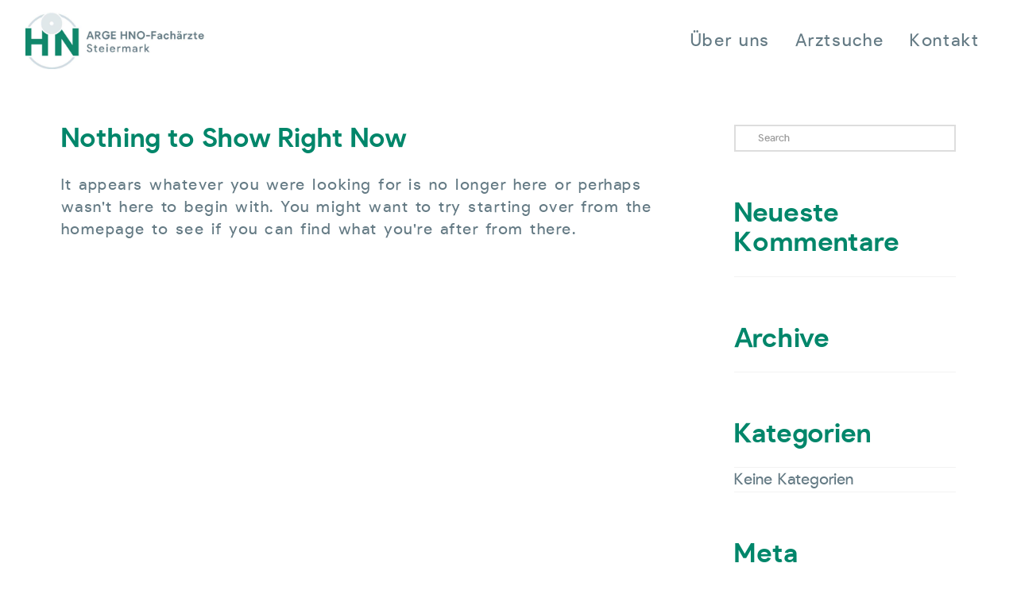

--- FILE ---
content_type: text/html; charset=UTF-8
request_url: https://www.hno-steiermark.at/author/k-jakse/
body_size: 142098
content:
<!DOCTYPE html>
<html class="no-js" lang="de-AT">
<head>
<meta charset="UTF-8">
<meta name="viewport" content="width=device-width, initial-scale=1.0">
<link rel="pingback" href="https://www.hno-steiermark.at/xmlrpc.php">
<meta name='robots' content='noindex, follow' />

	<!-- This site is optimized with the Yoast SEO plugin v26.7 - https://yoast.com/wordpress/plugins/seo/ -->
	<title>Dr. Klaus Jakse, Author at ARGE HNO-Fachärzte Steiermark</title>
	<meta property="og:locale" content="de_DE" />
	<meta property="og:type" content="profile" />
	<meta property="og:title" content="Dr. Klaus Jakse, Author at ARGE HNO-Fachärzte Steiermark" />
	<meta property="og:site_name" content="ARGE HNO-Fachärzte Steiermark" />
	<meta name="twitter:card" content="summary_large_image" />
	<script type="application/ld+json" class="yoast-schema-graph">{"@context":"https://schema.org","@graph":[{"@type":"WebSite","@id":"https://www.hno-steiermark.at/#website","url":"https://www.hno-steiermark.at/","name":"ARGE HNO-Fachärzte Steiermark","description":"die Fachärzte für Hals, Nasen &amp; Ohren","publisher":{"@id":"https://www.hno-steiermark.at/#organization"},"potentialAction":[{"@type":"SearchAction","target":{"@type":"EntryPoint","urlTemplate":"https://www.hno-steiermark.at/?s={search_term_string}"},"query-input":{"@type":"PropertyValueSpecification","valueRequired":true,"valueName":"search_term_string"}}],"inLanguage":"de-AT"},{"@type":"Organization","@id":"https://www.hno-steiermark.at/#organization","name":"ARGE HNO-Fachärzte Steiermark","url":"https://www.hno-steiermark.at/","logo":{"@type":"ImageObject","inLanguage":"de-AT","@id":"https://www.hno-steiermark.at/#/schema/logo/image/","url":"https://www.hno-steiermark.at/wp-content/uploads/2021/04/ARGE_HNO-Stmk_Logo_1200px.jpg","contentUrl":"https://www.hno-steiermark.at/wp-content/uploads/2021/04/ARGE_HNO-Stmk_Logo_1200px.jpg","width":1200,"height":383,"caption":"ARGE HNO-Fachärzte Steiermark"},"image":{"@id":"https://www.hno-steiermark.at/#/schema/logo/image/"}}]}</script>
	<!-- / Yoast SEO plugin. -->


<link rel="alternate" type="application/rss+xml" title="ARGE HNO-Fachärzte Steiermark &raquo; Feed" href="https://www.hno-steiermark.at/feed/" />
<link rel="alternate" type="application/rss+xml" title="ARGE HNO-Fachärzte Steiermark &raquo; Kommentar-Feed" href="https://www.hno-steiermark.at/comments/feed/" />
<link rel="alternate" type="application/rss+xml" title="ARGE HNO-Fachärzte Steiermark &raquo; Beiträge nach Dr. Klaus Jakse Feed" href="https://www.hno-steiermark.at/author/k-jakse/feed/" />
<style id='wp-img-auto-sizes-contain-inline-css' type='text/css'>
img:is([sizes=auto i],[sizes^="auto," i]){contain-intrinsic-size:3000px 1500px}
/*# sourceURL=wp-img-auto-sizes-contain-inline-css */
</style>
<style id='wp-emoji-styles-inline-css' type='text/css'>

	img.wp-smiley, img.emoji {
		display: inline !important;
		border: none !important;
		box-shadow: none !important;
		height: 1em !important;
		width: 1em !important;
		margin: 0 0.07em !important;
		vertical-align: -0.1em !important;
		background: none !important;
		padding: 0 !important;
	}
/*# sourceURL=wp-emoji-styles-inline-css */
</style>
<style id='wp-block-library-inline-css' type='text/css'>
:root{--wp-block-synced-color:#7a00df;--wp-block-synced-color--rgb:122,0,223;--wp-bound-block-color:var(--wp-block-synced-color);--wp-editor-canvas-background:#ddd;--wp-admin-theme-color:#007cba;--wp-admin-theme-color--rgb:0,124,186;--wp-admin-theme-color-darker-10:#006ba1;--wp-admin-theme-color-darker-10--rgb:0,107,160.5;--wp-admin-theme-color-darker-20:#005a87;--wp-admin-theme-color-darker-20--rgb:0,90,135;--wp-admin-border-width-focus:2px}@media (min-resolution:192dpi){:root{--wp-admin-border-width-focus:1.5px}}.wp-element-button{cursor:pointer}:root .has-very-light-gray-background-color{background-color:#eee}:root .has-very-dark-gray-background-color{background-color:#313131}:root .has-very-light-gray-color{color:#eee}:root .has-very-dark-gray-color{color:#313131}:root .has-vivid-green-cyan-to-vivid-cyan-blue-gradient-background{background:linear-gradient(135deg,#00d084,#0693e3)}:root .has-purple-crush-gradient-background{background:linear-gradient(135deg,#34e2e4,#4721fb 50%,#ab1dfe)}:root .has-hazy-dawn-gradient-background{background:linear-gradient(135deg,#faaca8,#dad0ec)}:root .has-subdued-olive-gradient-background{background:linear-gradient(135deg,#fafae1,#67a671)}:root .has-atomic-cream-gradient-background{background:linear-gradient(135deg,#fdd79a,#004a59)}:root .has-nightshade-gradient-background{background:linear-gradient(135deg,#330968,#31cdcf)}:root .has-midnight-gradient-background{background:linear-gradient(135deg,#020381,#2874fc)}:root{--wp--preset--font-size--normal:16px;--wp--preset--font-size--huge:42px}.has-regular-font-size{font-size:1em}.has-larger-font-size{font-size:2.625em}.has-normal-font-size{font-size:var(--wp--preset--font-size--normal)}.has-huge-font-size{font-size:var(--wp--preset--font-size--huge)}.has-text-align-center{text-align:center}.has-text-align-left{text-align:left}.has-text-align-right{text-align:right}.has-fit-text{white-space:nowrap!important}#end-resizable-editor-section{display:none}.aligncenter{clear:both}.items-justified-left{justify-content:flex-start}.items-justified-center{justify-content:center}.items-justified-right{justify-content:flex-end}.items-justified-space-between{justify-content:space-between}.screen-reader-text{border:0;clip-path:inset(50%);height:1px;margin:-1px;overflow:hidden;padding:0;position:absolute;width:1px;word-wrap:normal!important}.screen-reader-text:focus{background-color:#ddd;clip-path:none;color:#444;display:block;font-size:1em;height:auto;left:5px;line-height:normal;padding:15px 23px 14px;text-decoration:none;top:5px;width:auto;z-index:100000}html :where(.has-border-color){border-style:solid}html :where([style*=border-top-color]){border-top-style:solid}html :where([style*=border-right-color]){border-right-style:solid}html :where([style*=border-bottom-color]){border-bottom-style:solid}html :where([style*=border-left-color]){border-left-style:solid}html :where([style*=border-width]){border-style:solid}html :where([style*=border-top-width]){border-top-style:solid}html :where([style*=border-right-width]){border-right-style:solid}html :where([style*=border-bottom-width]){border-bottom-style:solid}html :where([style*=border-left-width]){border-left-style:solid}html :where(img[class*=wp-image-]){height:auto;max-width:100%}:where(figure){margin:0 0 1em}html :where(.is-position-sticky){--wp-admin--admin-bar--position-offset:var(--wp-admin--admin-bar--height,0px)}@media screen and (max-width:600px){html :where(.is-position-sticky){--wp-admin--admin-bar--position-offset:0px}}

/*# sourceURL=wp-block-library-inline-css */
</style><style id='global-styles-inline-css' type='text/css'>
:root{--wp--preset--aspect-ratio--square: 1;--wp--preset--aspect-ratio--4-3: 4/3;--wp--preset--aspect-ratio--3-4: 3/4;--wp--preset--aspect-ratio--3-2: 3/2;--wp--preset--aspect-ratio--2-3: 2/3;--wp--preset--aspect-ratio--16-9: 16/9;--wp--preset--aspect-ratio--9-16: 9/16;--wp--preset--color--black: #000000;--wp--preset--color--cyan-bluish-gray: #abb8c3;--wp--preset--color--white: #ffffff;--wp--preset--color--pale-pink: #f78da7;--wp--preset--color--vivid-red: #cf2e2e;--wp--preset--color--luminous-vivid-orange: #ff6900;--wp--preset--color--luminous-vivid-amber: #fcb900;--wp--preset--color--light-green-cyan: #7bdcb5;--wp--preset--color--vivid-green-cyan: #00d084;--wp--preset--color--pale-cyan-blue: #8ed1fc;--wp--preset--color--vivid-cyan-blue: #0693e3;--wp--preset--color--vivid-purple: #9b51e0;--wp--preset--gradient--vivid-cyan-blue-to-vivid-purple: linear-gradient(135deg,rgb(6,147,227) 0%,rgb(155,81,224) 100%);--wp--preset--gradient--light-green-cyan-to-vivid-green-cyan: linear-gradient(135deg,rgb(122,220,180) 0%,rgb(0,208,130) 100%);--wp--preset--gradient--luminous-vivid-amber-to-luminous-vivid-orange: linear-gradient(135deg,rgb(252,185,0) 0%,rgb(255,105,0) 100%);--wp--preset--gradient--luminous-vivid-orange-to-vivid-red: linear-gradient(135deg,rgb(255,105,0) 0%,rgb(207,46,46) 100%);--wp--preset--gradient--very-light-gray-to-cyan-bluish-gray: linear-gradient(135deg,rgb(238,238,238) 0%,rgb(169,184,195) 100%);--wp--preset--gradient--cool-to-warm-spectrum: linear-gradient(135deg,rgb(74,234,220) 0%,rgb(151,120,209) 20%,rgb(207,42,186) 40%,rgb(238,44,130) 60%,rgb(251,105,98) 80%,rgb(254,248,76) 100%);--wp--preset--gradient--blush-light-purple: linear-gradient(135deg,rgb(255,206,236) 0%,rgb(152,150,240) 100%);--wp--preset--gradient--blush-bordeaux: linear-gradient(135deg,rgb(254,205,165) 0%,rgb(254,45,45) 50%,rgb(107,0,62) 100%);--wp--preset--gradient--luminous-dusk: linear-gradient(135deg,rgb(255,203,112) 0%,rgb(199,81,192) 50%,rgb(65,88,208) 100%);--wp--preset--gradient--pale-ocean: linear-gradient(135deg,rgb(255,245,203) 0%,rgb(182,227,212) 50%,rgb(51,167,181) 100%);--wp--preset--gradient--electric-grass: linear-gradient(135deg,rgb(202,248,128) 0%,rgb(113,206,126) 100%);--wp--preset--gradient--midnight: linear-gradient(135deg,rgb(2,3,129) 0%,rgb(40,116,252) 100%);--wp--preset--font-size--small: 13px;--wp--preset--font-size--medium: 20px;--wp--preset--font-size--large: 36px;--wp--preset--font-size--x-large: 42px;--wp--preset--spacing--20: 0.44rem;--wp--preset--spacing--30: 0.67rem;--wp--preset--spacing--40: 1rem;--wp--preset--spacing--50: 1.5rem;--wp--preset--spacing--60: 2.25rem;--wp--preset--spacing--70: 3.38rem;--wp--preset--spacing--80: 5.06rem;--wp--preset--shadow--natural: 6px 6px 9px rgba(0, 0, 0, 0.2);--wp--preset--shadow--deep: 12px 12px 50px rgba(0, 0, 0, 0.4);--wp--preset--shadow--sharp: 6px 6px 0px rgba(0, 0, 0, 0.2);--wp--preset--shadow--outlined: 6px 6px 0px -3px rgb(255, 255, 255), 6px 6px rgb(0, 0, 0);--wp--preset--shadow--crisp: 6px 6px 0px rgb(0, 0, 0);}:where(.is-layout-flex){gap: 0.5em;}:where(.is-layout-grid){gap: 0.5em;}body .is-layout-flex{display: flex;}.is-layout-flex{flex-wrap: wrap;align-items: center;}.is-layout-flex > :is(*, div){margin: 0;}body .is-layout-grid{display: grid;}.is-layout-grid > :is(*, div){margin: 0;}:where(.wp-block-columns.is-layout-flex){gap: 2em;}:where(.wp-block-columns.is-layout-grid){gap: 2em;}:where(.wp-block-post-template.is-layout-flex){gap: 1.25em;}:where(.wp-block-post-template.is-layout-grid){gap: 1.25em;}.has-black-color{color: var(--wp--preset--color--black) !important;}.has-cyan-bluish-gray-color{color: var(--wp--preset--color--cyan-bluish-gray) !important;}.has-white-color{color: var(--wp--preset--color--white) !important;}.has-pale-pink-color{color: var(--wp--preset--color--pale-pink) !important;}.has-vivid-red-color{color: var(--wp--preset--color--vivid-red) !important;}.has-luminous-vivid-orange-color{color: var(--wp--preset--color--luminous-vivid-orange) !important;}.has-luminous-vivid-amber-color{color: var(--wp--preset--color--luminous-vivid-amber) !important;}.has-light-green-cyan-color{color: var(--wp--preset--color--light-green-cyan) !important;}.has-vivid-green-cyan-color{color: var(--wp--preset--color--vivid-green-cyan) !important;}.has-pale-cyan-blue-color{color: var(--wp--preset--color--pale-cyan-blue) !important;}.has-vivid-cyan-blue-color{color: var(--wp--preset--color--vivid-cyan-blue) !important;}.has-vivid-purple-color{color: var(--wp--preset--color--vivid-purple) !important;}.has-black-background-color{background-color: var(--wp--preset--color--black) !important;}.has-cyan-bluish-gray-background-color{background-color: var(--wp--preset--color--cyan-bluish-gray) !important;}.has-white-background-color{background-color: var(--wp--preset--color--white) !important;}.has-pale-pink-background-color{background-color: var(--wp--preset--color--pale-pink) !important;}.has-vivid-red-background-color{background-color: var(--wp--preset--color--vivid-red) !important;}.has-luminous-vivid-orange-background-color{background-color: var(--wp--preset--color--luminous-vivid-orange) !important;}.has-luminous-vivid-amber-background-color{background-color: var(--wp--preset--color--luminous-vivid-amber) !important;}.has-light-green-cyan-background-color{background-color: var(--wp--preset--color--light-green-cyan) !important;}.has-vivid-green-cyan-background-color{background-color: var(--wp--preset--color--vivid-green-cyan) !important;}.has-pale-cyan-blue-background-color{background-color: var(--wp--preset--color--pale-cyan-blue) !important;}.has-vivid-cyan-blue-background-color{background-color: var(--wp--preset--color--vivid-cyan-blue) !important;}.has-vivid-purple-background-color{background-color: var(--wp--preset--color--vivid-purple) !important;}.has-black-border-color{border-color: var(--wp--preset--color--black) !important;}.has-cyan-bluish-gray-border-color{border-color: var(--wp--preset--color--cyan-bluish-gray) !important;}.has-white-border-color{border-color: var(--wp--preset--color--white) !important;}.has-pale-pink-border-color{border-color: var(--wp--preset--color--pale-pink) !important;}.has-vivid-red-border-color{border-color: var(--wp--preset--color--vivid-red) !important;}.has-luminous-vivid-orange-border-color{border-color: var(--wp--preset--color--luminous-vivid-orange) !important;}.has-luminous-vivid-amber-border-color{border-color: var(--wp--preset--color--luminous-vivid-amber) !important;}.has-light-green-cyan-border-color{border-color: var(--wp--preset--color--light-green-cyan) !important;}.has-vivid-green-cyan-border-color{border-color: var(--wp--preset--color--vivid-green-cyan) !important;}.has-pale-cyan-blue-border-color{border-color: var(--wp--preset--color--pale-cyan-blue) !important;}.has-vivid-cyan-blue-border-color{border-color: var(--wp--preset--color--vivid-cyan-blue) !important;}.has-vivid-purple-border-color{border-color: var(--wp--preset--color--vivid-purple) !important;}.has-vivid-cyan-blue-to-vivid-purple-gradient-background{background: var(--wp--preset--gradient--vivid-cyan-blue-to-vivid-purple) !important;}.has-light-green-cyan-to-vivid-green-cyan-gradient-background{background: var(--wp--preset--gradient--light-green-cyan-to-vivid-green-cyan) !important;}.has-luminous-vivid-amber-to-luminous-vivid-orange-gradient-background{background: var(--wp--preset--gradient--luminous-vivid-amber-to-luminous-vivid-orange) !important;}.has-luminous-vivid-orange-to-vivid-red-gradient-background{background: var(--wp--preset--gradient--luminous-vivid-orange-to-vivid-red) !important;}.has-very-light-gray-to-cyan-bluish-gray-gradient-background{background: var(--wp--preset--gradient--very-light-gray-to-cyan-bluish-gray) !important;}.has-cool-to-warm-spectrum-gradient-background{background: var(--wp--preset--gradient--cool-to-warm-spectrum) !important;}.has-blush-light-purple-gradient-background{background: var(--wp--preset--gradient--blush-light-purple) !important;}.has-blush-bordeaux-gradient-background{background: var(--wp--preset--gradient--blush-bordeaux) !important;}.has-luminous-dusk-gradient-background{background: var(--wp--preset--gradient--luminous-dusk) !important;}.has-pale-ocean-gradient-background{background: var(--wp--preset--gradient--pale-ocean) !important;}.has-electric-grass-gradient-background{background: var(--wp--preset--gradient--electric-grass) !important;}.has-midnight-gradient-background{background: var(--wp--preset--gradient--midnight) !important;}.has-small-font-size{font-size: var(--wp--preset--font-size--small) !important;}.has-medium-font-size{font-size: var(--wp--preset--font-size--medium) !important;}.has-large-font-size{font-size: var(--wp--preset--font-size--large) !important;}.has-x-large-font-size{font-size: var(--wp--preset--font-size--x-large) !important;}
/*# sourceURL=global-styles-inline-css */
</style>

<style id='classic-theme-styles-inline-css' type='text/css'>
/*! This file is auto-generated */
.wp-block-button__link{color:#fff;background-color:#32373c;border-radius:9999px;box-shadow:none;text-decoration:none;padding:calc(.667em + 2px) calc(1.333em + 2px);font-size:1.125em}.wp-block-file__button{background:#32373c;color:#fff;text-decoration:none}
/*# sourceURL=/wp-includes/css/classic-themes.min.css */
</style>
<link rel='stylesheet' id='x-stack-css' href='https://www.hno-steiermark.at/wp-content/themes/pro/framework/dist/css/site/stacks/renew.css?ver=6.4.16' type='text/css' media='all' />
<link rel='stylesheet' id='x-child-css' href='https://www.hno-steiermark.at/wp-content/themes/pro-child/style.css?ver=6.4.16' type='text/css' media='all' />
<link rel='stylesheet' id='borlabs-cookie-css' href='https://www.hno-steiermark.at/wp-content/cache/borlabs-cookie/borlabs-cookie_1_de.css?ver=2.2.67-13' type='text/css' media='all' />
<link rel='stylesheet' id='the-grid-css' href='https://www.hno-steiermark.at/wp-content/plugins/the-grid/frontend/assets/css/the-grid.min.css?ver=2.7.9.5' type='text/css' media='all' />
<style id='the-grid-inline-css' type='text/css'>
.tolb-holder{background:rgba(0,0,0,0.8)}.tolb-holder .tolb-close,.tolb-holder .tolb-title,.tolb-holder .tolb-counter,.tolb-holder .tolb-next i,.tolb-holder .tolb-prev i{color:#ffffff}.tolb-holder .tolb-load{border-color:rgba(255,255,255,0.2);border-left:3px solid #ffffff}
.to-heart-icon,.to-heart-icon svg,.to-post-like,.to-post-like .to-like-count{position:relative;display:inline-block}.to-post-like{width:auto;cursor:pointer;font-weight:400}.to-heart-icon{float:left;margin:0 4px 0 0}.to-heart-icon svg{overflow:visible;width:15px;height:14px}.to-heart-icon g{-webkit-transform:scale(1);transform:scale(1)}.to-heart-icon path{-webkit-transform:scale(1);transform:scale(1);transition:fill .4s ease,stroke .4s ease}.no-liked .to-heart-icon path{fill:#999;stroke:#999}.empty-heart .to-heart-icon path{fill:transparent!important;stroke:#999}.liked .to-heart-icon path,.to-heart-icon svg:hover path{fill:#ff6863!important;stroke:#ff6863!important}@keyframes heartBeat{0%{transform:scale(1)}20%{transform:scale(.8)}30%{transform:scale(.95)}45%{transform:scale(.75)}50%{transform:scale(.85)}100%{transform:scale(.9)}}@-webkit-keyframes heartBeat{0%,100%,50%{-webkit-transform:scale(1)}20%{-webkit-transform:scale(.8)}30%{-webkit-transform:scale(.95)}45%{-webkit-transform:scale(.75)}}.heart-pulse g{-webkit-animation-name:heartBeat;animation-name:heartBeat;-webkit-animation-duration:1s;animation-duration:1s;-webkit-animation-iteration-count:infinite;animation-iteration-count:infinite;-webkit-transform-origin:50% 50%;transform-origin:50% 50%}.to-post-like a{color:inherit!important;fill:inherit!important;stroke:inherit!important}
/*# sourceURL=the-grid-inline-css */
</style>
<style id='cs-inline-css' type='text/css'>
@media (min-width:1200px){.x-hide-xl{display:none !important;}}@media (min-width:979px) and (max-width:1199.98px){.x-hide-lg{display:none !important;}}@media (min-width:767px) and (max-width:978.98px){.x-hide-md{display:none !important;}}@media (min-width:480px) and (max-width:766.98px){.x-hide-sm{display:none !important;}}@media (max-width:479.98px){.x-hide-xs{display:none !important;}} a,h1 a:hover,h2 a:hover,h3 a:hover,h4 a:hover,h5 a:hover,h6 a:hover,.x-comment-time:hover,#reply-title small a,.comment-reply-link:hover,.x-comment-author a:hover,.x-recent-posts a:hover .h-recent-posts{color:rgb(0,123,74);}a:hover,#reply-title small a:hover{color:rgb(100,122,132);}.entry-title:before{color:#dddddd;}a.x-img-thumbnail:hover,li.bypostauthor > article.comment{border-color:rgb(0,123,74);}.flex-direction-nav a,.flex-control-nav a:hover,.flex-control-nav a.flex-active,.x-dropcap,.x-skill-bar .bar,.x-pricing-column.featured h2,.h-comments-title small,.x-pagination a:hover,.woocommerce-pagination a:hover,.x-entry-share .x-share:hover,.entry-thumb,.widget_tag_cloud .tagcloud a:hover,.widget_product_tag_cloud .tagcloud a:hover,.x-highlight,.x-recent-posts .x-recent-posts-img:after,.x-portfolio-filters{background-color:rgb(0,123,74);}.x-portfolio-filters:hover{background-color:rgb(100,122,132);}.x-main{width:calc(72% - 3.20197%);}.x-sidebar{width:calc(100% - 3.20197% - 72%);}.h-landmark{font-weight:300;}.x-comment-author a{color:rgb(100,122,132);}.x-comment-author a,.comment-form-author label,.comment-form-email label,.comment-form-url label,.comment-form-rating label,.comment-form-comment label,.widget_calendar #wp-calendar caption,.widget_calendar #wp-calendar th,.x-accordion-heading .x-accordion-toggle,.x-nav-tabs > li > a:hover,.x-nav-tabs > .active > a,.x-nav-tabs > .active > a:hover{color:rgb(0,134,106);}.widget_calendar #wp-calendar th{border-bottom-color:rgb(0,134,106);}.x-pagination span.current,.woocommerce-pagination span[aria-current],.x-portfolio-filters-menu,.widget_tag_cloud .tagcloud a,.h-feature-headline span i,.widget_price_filter .ui-slider .ui-slider-handle{background-color:rgb(0,134,106);}@media (max-width:978.98px){}html{font-size:17px;}@media (min-width:479px){html{font-size:18px;}}@media (min-width:766px){html{font-size:19px;}}@media (min-width:978px){html{font-size:20px;}}@media (min-width:1199px){html{font-size:20px;}}body{font-style:normal;font-weight:300;color:rgb(100,122,132);background-color:rgb(255,255,255);}.w-b{font-weight:300 !important;}h1,h2,h3,h4,h5,h6,.h1,.h2,.h3,.h4,.h5,.h6{font-family:"pulp",sans-serif;font-style:normal;font-weight:600;}h1,.h1{letter-spacing:0em;}h2,.h2{letter-spacing:0em;}h3,.h3{letter-spacing:0em;}h4,.h4{letter-spacing:0em;}h5,.h5{letter-spacing:0em;}h6,.h6{letter-spacing:0em;}.w-h{font-weight:600 !important;}.x-container.width{width:88%;}.x-container.max{max-width:1200px;}.x-bar-content.x-container.width{flex-basis:88%;}.x-main.full{float:none;clear:both;display:block;width:auto;}@media (max-width:978.98px){.x-main.full,.x-main.left,.x-main.right,.x-sidebar.left,.x-sidebar.right{float:none;display:block;width:auto !important;}}.entry-header,.entry-content{font-size:1rem;}body,input,button,select,textarea{font-family:"pulp",sans-serif;}h1,h2,h3,h4,h5,h6,.h1,.h2,.h3,.h4,.h5,.h6,h1 a,h2 a,h3 a,h4 a,h5 a,h6 a,.h1 a,.h2 a,.h3 a,.h4 a,.h5 a,.h6 a,blockquote{color:rgb(0,134,106);}.cfc-h-tx{color:rgb(0,134,106) !important;}.cfc-h-bd{border-color:rgb(0,134,106) !important;}.cfc-h-bg{background-color:rgb(0,134,106) !important;}.cfc-b-tx{color:rgb(100,122,132) !important;}.cfc-b-bd{border-color:rgb(100,122,132) !important;}.cfc-b-bg{background-color:rgb(100,122,132) !important;}.x-btn,.button,[type="submit"]{color:rgb(255,255,255);border-color:transparent;background-color:rgb(0,134,106);text-shadow:0 0.075em 0.075em rgba(0,0,0,0.5);border-radius:0.25em;padding:0.579em 1.105em 0.842em;font-size:19px;}.x-btn:hover,.button:hover,[type="submit"]:hover{color:rgb(255,255,255);border-color:transparent;background-color:rgb(0,123,74);text-shadow:0 0.075em 0.075em rgba(0,0,0,0.5);}.x-btn.x-btn-real,.x-btn.x-btn-real:hover{margin-bottom:0.25em;text-shadow:0 0.075em 0.075em rgba(0,0,0,0.65);}.x-btn.x-btn-real{box-shadow:0 0.25em 0 0 #a71000,0 4px 9px rgba(0,0,0,0.75);}.x-btn.x-btn-real:hover{box-shadow:0 0.25em 0 0 #a71000,0 4px 9px rgba(0,0,0,0.75);}.x-btn.x-btn-flat,.x-btn.x-btn-flat:hover{margin-bottom:0;text-shadow:0 0.075em 0.075em rgba(0,0,0,0.65);box-shadow:none;}.x-btn.x-btn-transparent,.x-btn.x-btn-transparent:hover{margin-bottom:0;border-width:3px;text-shadow:none;text-transform:uppercase;background-color:transparent;box-shadow:none;}.bg .mejs-container,.x-video .mejs-container{position:unset !important;} @font-face{font-family:'FontAwesomePro';font-style:normal;font-weight:900;font-display:block;src:url('https://www.hno-steiermark.at/wp-content/themes/pro/cornerstone/assets/fonts/fa-solid-900.woff2?ver=6.4.2') format('woff2'),url('https://www.hno-steiermark.at/wp-content/themes/pro/cornerstone/assets/fonts/fa-solid-900.ttf?ver=6.4.2') format('truetype');}[data-x-fa-pro-icon]{font-family:"FontAwesomePro" !important;}[data-x-fa-pro-icon]:before{content:attr(data-x-fa-pro-icon);}[data-x-icon],[data-x-icon-o],[data-x-icon-l],[data-x-icon-s],[data-x-icon-b],[data-x-icon-sr],[data-x-icon-ss],[data-x-icon-sl],[data-x-fa-pro-icon],[class*="cs-fa-"]{display:inline-flex;font-style:normal;font-weight:400;text-decoration:inherit;text-rendering:auto;-webkit-font-smoothing:antialiased;-moz-osx-font-smoothing:grayscale;}[data-x-icon].left,[data-x-icon-o].left,[data-x-icon-l].left,[data-x-icon-s].left,[data-x-icon-b].left,[data-x-icon-sr].left,[data-x-icon-ss].left,[data-x-icon-sl].left,[data-x-fa-pro-icon].left,[class*="cs-fa-"].left{margin-right:0.5em;}[data-x-icon].right,[data-x-icon-o].right,[data-x-icon-l].right,[data-x-icon-s].right,[data-x-icon-b].right,[data-x-icon-sr].right,[data-x-icon-ss].right,[data-x-icon-sl].right,[data-x-fa-pro-icon].right,[class*="cs-fa-"].right{margin-left:0.5em;}[data-x-icon]:before,[data-x-icon-o]:before,[data-x-icon-l]:before,[data-x-icon-s]:before,[data-x-icon-b]:before,[data-x-icon-sr]:before,[data-x-icon-ss]:before,[data-x-icon-sl]:before,[data-x-fa-pro-icon]:before,[class*="cs-fa-"]:before{line-height:1;}@font-face{font-family:'FontAwesomeRegular';font-style:normal;font-weight:400;font-display:block;src:url('https://www.hno-steiermark.at/wp-content/themes/pro/cornerstone/assets/fonts/fa-regular-400.woff2?ver=6.4.2') format('woff2'),url('https://www.hno-steiermark.at/wp-content/themes/pro/cornerstone/assets/fonts/fa-regular-400.ttf?ver=6.4.2') format('truetype');}@font-face{font-family:'FontAwesomePro';font-style:normal;font-weight:400;font-display:block;src:url('https://www.hno-steiermark.at/wp-content/themes/pro/cornerstone/assets/fonts/fa-regular-400.woff2?ver=6.4.2') format('woff2'),url('https://www.hno-steiermark.at/wp-content/themes/pro/cornerstone/assets/fonts/fa-regular-400.ttf?ver=6.4.2') format('truetype');}[data-x-icon-o]{font-family:"FontAwesomeRegular" !important;}[data-x-icon-o]:before{content:attr(data-x-icon-o);}@font-face{font-family:'FontAwesomeBrands';font-style:normal;font-weight:normal;font-display:block;src:url('https://www.hno-steiermark.at/wp-content/themes/pro/cornerstone/assets/fonts/fa-brands-400.woff2?ver=6.4.2') format('woff2'),url('https://www.hno-steiermark.at/wp-content/themes/pro/cornerstone/assets/fonts/fa-brands-400.ttf?ver=6.4.2') format('truetype');}[data-x-icon-b]{font-family:"FontAwesomeBrands" !important;}[data-x-icon-b]:before{content:attr(data-x-icon-b);}.widget.widget_rss li .rsswidget:before{content:"\f35d";padding-right:0.4em;font-family:"FontAwesome";} .m2m-0.x-bar{height:8em;}.m2m-0 .x-bar-content{height:8em;}.m2m-0.x-bar-space{height:8em;}.m2m-1.x-bar{border-top-width:0;border-right-width:0;border-bottom-width:0;border-left-width:0;font-size:16px;background-color:#ffffff;z-index:9999;}.m2m-1 .x-bar-content{flex-direction:row;justify-content:space-between;align-items:center;flex-grow:0;flex-shrink:1;flex-basis:100%;}.m2m-1.x-bar-outer-spacers:after,.m2m-1.x-bar-outer-spacers:before{flex-basis:2em;width:2em!important;height:2em;}.m2m-1.x-bar-space{font-size:16px;}.m2m-2.x-bar{height:auto;}.m2m-2 .x-bar-content{height:auto;}.m2m-2.x-bar-space{height:auto;}.m2m-3.x-bar-container{flex-direction:row;align-items:center;flex-basis:auto;border-top-width:0;border-right-width:0;border-bottom-width:0;border-left-width:0;font-size:1em;z-index:auto;}.m2m-4.x-bar-container{justify-content:space-between;flex-grow:0;flex-shrink:1;padding-top:15px;padding-right:0rem;padding-bottom:15px;padding-left:0rem;}.m2m-5.x-bar-container{justify-content:flex-end;flex-grow:1;flex-shrink:0;}.m2m-6.x-image{font-size:1em;}.m2m-7.x-image{max-width:250px;border-top-width:0;border-right-width:0;border-bottom-width:0;border-left-width:0;padding-top:0.5em;padding-right:0em;padding-bottom:0.5em;padding-left:0em;}.m2m-8{flex-direction:row;justify-content:space-around;align-items:stretch;align-self:stretch;flex-grow:0;flex-shrink:0;flex-basis:auto;}.m2m-8 > li,.m2m-8 > li > a{flex-grow:0;flex-shrink:1;flex-basis:auto;}.m2m-9{font-size:1em;}.m2m-a{margin-top:6em;margin-right:2em;margin-bottom:0em;margin-left:0em;}.m2m-a [data-x-toggle-collapse]{transition-duration:300ms;transition-timing-function:cubic-bezier(0.400,0.000,0.200,1.000);}.m2m-b .x-dropdown {width:14em;font-size:16px;border-top-width:0;border-right-width:0;border-bottom-width:0;border-left-width:0;background-color:rgb(255,255,255);box-shadow:0em 0.15em 2em 0em rgba(0,0,0,0.15);transition-duration:500ms,500ms,0s;transition-timing-function:cubic-bezier(0.400,0.000,0.200,1.000);}.m2m-b .x-dropdown:not(.x-active) {transition-delay:0s,0s,500ms;}.m2m-d.x-anchor {border-top-width:0;border-right-width:0;border-bottom-width:0;border-left-width:0;font-size:1em;}.m2m-d.x-anchor .x-anchor-content {flex-direction:row;align-items:center;}.m2m-e.x-anchor .x-anchor-content {justify-content:center;}.m2m-f.x-anchor .x-anchor-content {padding-top:0.75em;padding-right:0.75em;padding-bottom:0.75em;padding-left:0.75em;}.m2m-f.x-anchor .x-anchor-text-primary {font-family:inherit;font-weight:inherit;}.m2m-g.x-anchor .x-anchor-text {margin-top:5px;margin-bottom:5px;margin-left:5px;}.m2m-g.x-anchor .x-anchor-text-primary {font-style:normal;line-height:1;}.m2m-h.x-anchor .x-anchor-text {margin-right:5px;}.m2m-h.x-anchor .x-anchor-text-primary {font-size:1.4em;letter-spacing:0.075em;margin-right:calc(0.075em * -1);color:rgb(100,122,132);}.m2m-h.x-anchor:hover .x-anchor-text-primary,.m2m-h.x-anchor[class*="active"] .x-anchor-text-primary,[data-x-effect-provider*="colors"]:hover .m2m-h.x-anchor .x-anchor-text-primary {color:rgb(0,123,74);}.m2m-i.x-anchor .x-anchor-content {justify-content:flex-start;}.m2m-j.x-anchor .x-anchor-text {margin-right:auto;}.m2m-j.x-anchor .x-anchor-text-primary {font-size:1em;color:rgba(0,0,0,1);}.m2m-j.x-anchor:hover .x-anchor-text-primary,.m2m-j.x-anchor[class*="active"] .x-anchor-text-primary,[data-x-effect-provider*="colors"]:hover .m2m-j.x-anchor .x-anchor-text-primary {color:rgba(0,0,0,0.5);}.m2m-j.x-anchor .x-anchor-sub-indicator {margin-top:5px;margin-right:5px;margin-bottom:5px;margin-left:5px;font-size:1em;color:rgba(0,0,0,1);}.m2m-j.x-anchor:hover .x-anchor-sub-indicator,.m2m-j.x-anchor[class*="active"] .x-anchor-sub-indicator,[data-x-effect-provider*="colors"]:hover .m2m-j.x-anchor .x-anchor-sub-indicator {color:rgba(0,0,0,0.5);}.m2m-k.x-anchor {width:3em;height:3em;background-color:rgba(209,220,227,0);}.m2m-k.x-anchor .x-graphic {margin-top:5px;margin-right:5px;margin-bottom:5px;margin-left:5px;}.m2m-k.x-anchor .x-graphic-icon {font-size:1.25em;width:auto;color:rgba(0,0,0,1);border-top-width:0;border-right-width:0;border-bottom-width:0;border-left-width:0;}.m2m-k.x-anchor:hover .x-graphic-icon,.m2m-k.x-anchor[class*="active"] .x-graphic-icon,[data-x-effect-provider*="colors"]:hover .m2m-k.x-anchor .x-graphic-icon {color:rgba(0,0,0,0.5);}.m2m-k.x-anchor .x-toggle {color:rgb(100,122,132);}.m2m-k.x-anchor:hover .x-toggle,.m2m-k.x-anchor[class*="active"] .x-toggle,[data-x-effect-provider*="colors"]:hover .m2m-k.x-anchor .x-toggle {color:rgb(0,134,106);}.m2m-k.x-anchor .x-toggle-more-h,.m2m-k.x-anchor .x-toggle-more-v {margin-top:2em;margin-right:2em;margin-bottom:2em;margin-left:2em;font-size:8px;}.m2m-k.x-anchor .x-toggle-more-1 {transform:translate3d(-2em,0,0);}.m2m-k.x-anchor .x-toggle-more-3 {transform:translate3d(2em,0,0);}.m2m-l.x-anchor {margin-top:3px;margin-right:0em;margin-bottom:3px;margin-left:0em;border-top-left-radius:5em;border-top-right-radius:5em;border-bottom-right-radius:5em;border-bottom-left-radius:5em;background-color:rgb(0,134,106);}.m2m-l.x-anchor .x-anchor-content {padding-top:1em;padding-right:1.2em;padding-bottom:1em;padding-left:1.2em;}.m2m-l.x-anchor:hover,.m2m-l.x-anchor[class*="active"],[data-x-effect-provider*="colors"]:hover .m2m-l.x-anchor {background-color:rgb(0,123,74);}.m2m-l.x-anchor .x-anchor-text {margin-right:5;}.m2m-l.x-anchor .x-anchor-text-primary {font-family:"pulp",sans-serif;font-size:1.5em;font-weight:400;letter-spacing:0.05em;margin-right:calc(0.05em * -1);color:rgb(255,255,255);}.m2m-m{font-size:16px;transition-duration:500ms;}.m2m-m .x-off-canvas-bg{background-color:rgba(0,0,0,0);transition-duration:500ms;transition-timing-function:cubic-bezier(0.400,0.000,0.200,1.000);}.m2m-m .x-off-canvas-close{width:calc(1em * 3);height:calc(1em * 3);font-size:2.3em;color:rgba(0,134,106,0);transition-duration:0.3s,500ms,500ms;transition-timing-function:ease-in-out,cubic-bezier(0.400,0.000,0.200,1.000),cubic-bezier(0.400,0.000,0.200,1.000);}.m2m-m .x-off-canvas-close:focus,.m2m-m .x-off-canvas-close:hover{color:rgba(100,122,132,0);}.m2m-m .x-off-canvas-content{display:flex;flex-direction:column;justify-content:flex-start;align-items:flex-end;width:100%;text-align:left;border-top-width:0;border-right-width:0;border-bottom-width:0;border-left-width:0;background-color:rgba(255,255,255,0);transition-duration:500ms;transition-timing-function:cubic-bezier(0.400,0.000,0.200,1.000);}  .m36-0.x-bar{height:auto;padding-top:1.5em;padding-right:0em;padding-bottom:1.5em;padding-left:0em;border-top-width:0;border-right-width:0;border-bottom-width:0;border-left-width:0;font-size:16px;background-color:rgb(227,233,236);z-index:9999;}.m36-0 .x-bar-content{flex-wrap:wrap;flex-grow:0;flex-shrink:1;flex-basis:100%;height:auto;}.m36-0.x-bar-outer-spacers:after,.m36-0.x-bar-outer-spacers:before{flex-basis:2em;width:2em!important;height:2em;}.m36-0.x-bar-space{font-size:16px;}.m36-1 .x-bar-content{flex-direction:row;justify-content:flex-start;align-items:center;align-content:center;}.m36-2 .x-bar-content{flex-direction:column;justify-content:center;align-items:flex-start;align-content:flex-start;}.m36-3.x-bar-container{flex-direction:row;justify-content:space-between;align-items:center;flex-basis:auto;border-top-width:0;border-right-width:0;border-bottom-width:0;border-left-width:0;font-size:1em;z-index:auto;}.m36-4.x-bar-container{flex-wrap:wrap;align-content:center;flex-grow:1;flex-shrink:0;}.m36-5.x-bar-container{flex-grow:0;flex-shrink:1;}.m36-6.x-text{border-top-width:0;border-right-width:0;border-bottom-width:0;border-left-width:0;padding-top:0.5em;padding-right:0em;padding-bottom:0.5em;padding-left:0em;font-family:inherit;font-size:1.1em;font-style:normal;font-weight:inherit;line-height:1.4;letter-spacing:0em;text-align:left;text-transform:none;color:rgb(100,122,132);}.m36-6.x-text > :first-child{margin-top:0;}.m36-6.x-text > :last-child{margin-bottom:0;}.m36-7{font-size:1em;flex-direction:row;justify-content:space-around;align-items:stretch;align-self:stretch;flex-grow:0;flex-shrink:0;flex-basis:auto;}.m36-7 > li,.m36-7 > li > a{flex-grow:0;flex-shrink:1;flex-basis:auto;}.m36-8 .x-dropdown {width:14em;font-size:16px;border-top-width:0;border-right-width:0;border-bottom-width:0;border-left-width:0;background-color:rgb(255,255,255);box-shadow:0em 0.15em 2em 0em rgba(0,0,0,0.15);transition-duration:500ms,500ms,0s;transition-timing-function:cubic-bezier(0.400,0.000,0.200,1.000);}.m36-8 .x-dropdown:not(.x-active) {transition-delay:0s,0s,500ms;}.m36-9.x-anchor {border-top-width:0;border-right-width:0;border-bottom-width:0;border-left-width:0;font-size:1em;}.m36-9.x-anchor .x-anchor-content {flex-direction:row;align-items:center;padding-top:0.75em;padding-right:0.75em;padding-bottom:0.75em;}.m36-9.x-anchor .x-anchor-text {margin-top:5px;margin-bottom:5px;}.m36-9.x-anchor .x-anchor-text-primary {font-style:normal;line-height:1;}.m36-9.x-anchor .x-anchor-sub-indicator {margin-top:5px;margin-right:5px;margin-bottom:5px;margin-left:5px;font-size:1em;color:rgba(0,0,0,1);}.m36-9.x-anchor:hover .x-anchor-sub-indicator,.m36-9.x-anchor[class*="active"] .x-anchor-sub-indicator,[data-x-effect-provider*="colors"]:hover .m36-9.x-anchor .x-anchor-sub-indicator {color:rgba(0,0,0,0.5);}.m36-a.x-anchor .x-anchor-content {justify-content:center;}.m36-a.x-anchor .x-anchor-text-primary {font-family:"pulp",sans-serif;font-size:1.1em;font-weight:600;letter-spacing:0.075em;margin-right:calc(0.075em * -1);color:rgb(100,122,132);}.m36-a.x-anchor:hover .x-anchor-text-primary,.m36-a.x-anchor[class*="active"] .x-anchor-text-primary,[data-x-effect-provider*="colors"]:hover .m36-a.x-anchor .x-anchor-text-primary {color:rgb(0,123,74);}.m36-b.x-anchor .x-anchor-content {padding-left:0.75em;}.m36-b.x-anchor .x-anchor-text {margin-left:5px;}.m36-c.x-anchor .x-anchor-text {margin-right:5px;}.m36-d.x-anchor .x-anchor-content {justify-content:flex-start;}.m36-d.x-anchor .x-anchor-text {margin-right:auto;}.m36-d.x-anchor .x-anchor-text-primary {font-family:inherit;font-size:1em;font-weight:inherit;color:rgba(0,0,0,1);}.m36-d.x-anchor:hover .x-anchor-text-primary,.m36-d.x-anchor[class*="active"] .x-anchor-text-primary,[data-x-effect-provider*="colors"]:hover .m36-d.x-anchor .x-anchor-text-primary {color:rgba(0,0,0,0.5);}.m36-e.x-anchor .x-anchor-content {padding-left:0em;}.m36-e.x-anchor .x-anchor-text {margin-right:20px;margin-left:0px;} p{letter-spacing:0.075em;line-height:1.4em;margin:0 0 1em;}.x-portfolio .entry-info{float:left;width:60%;}.x-portfolio .entry-extra{float:right;width:33%;border:0px solid #e5e5e5;padding:0;font-size:1em;}.portfolio-details p strong{color:rgb(209,220,227);}.portfolio-details p{margin:0 0 0.2em;}.portfolio-details{margin-top:1.5em;}.entry-featured{position:relative;margin-top:25px;border:0px solid #e5e5e5;padding:0px;background-color:#fff;}.portfolio-content p{font-size:0.9em;}span.tagbutton{border-radius:5em;background-color:rgb(227,233,236);padding:10px 15px;margin-right:10px;z-index:2;}span.tagbuttonkassa{border-radius:5em;background-color:rgb(227,233,236);padding:15px 17px;margin:0px 5px 10px 0px;z-index:2;line-height:1.3em;}span.tagtext{background-color:white;padding:15px 17px;margin:0px 8px 10px -12px;border-radius:5em;border:2px solid rgb(227,233,236);line-height:1.2em;}.flexcontainer{display:flex;letter-spacing:0.075em;flex-wrap:wrap}div.wpforms-container-full .wpforms-form input[type=date],div.wpforms-container-full .wpforms-form input[type=datetime],div.wpforms-container-full .wpforms-form input[type=datetime-local],div.wpforms-container-full .wpforms-form input[type=email],div.wpforms-container-full .wpforms-form input[type=month],div.wpforms-container-full .wpforms-form input[type=number],div.wpforms-container-full .wpforms-form input[type=password],div.wpforms-container-full .wpforms-form input[type=range],div.wpforms-container-full .wpforms-form input[type=search],div.wpforms-container-full .wpforms-form input[type=tel],div.wpforms-container-full .wpforms-form input[type=text],div.wpforms-container-full .wpforms-form input[type=time],div.wpforms-container-full .wpforms-form input[type=url],div.wpforms-container-full .wpforms-form input[type=week],div.wpforms-container-full .wpforms-form select{background-color:rgb(227,233,236) !important;box-sizing:border-box;border-radius:5em !important;color:rgb(100,122,132) !important;-webkit-box-sizing:border-box;-moz-box-sizing:border-box;display:block;float:none;font-size:1em !important;border:0px solid #ccc !important;padding:15px 15px;height:50px;width:100%;line-height:1.3;}div.wpforms-container-full .wpforms-form textarea{background-color:rgb(227,233,236) !important;border-radius:1.25em !important;color:rgb(100,122,132) !important;font-size:1em !important;border:0px solid #ccc !important;padding:15px 15px;}div.wpforms-container-full .wpforms-form input[type=submit]:hover,div.wpforms-container-full .wpforms-form input[type=submit]:focus,div.wpforms-container-full .wpforms-form input[type=submit]:active,div.wpforms-container-full .wpforms-form button[type=submit]:hover,div.wpforms-container-full .wpforms-form button[type=submit]:focus,div.wpforms-container-full .wpforms-form button[type=submit]:active,div.wpforms-container-full .wpforms-form .wpforms-page-button:hover,div.wpforms-container-full .wpforms-form .wpforms-page-button:active,div.wpforms-container-full .wpforms-form .wpforms-page-button:focus{background-color:rgb(0,123,74);border:0px solid #ccc !important;cursor:pointer;}div.wpforms-container-full .wpforms-form input[type=submit],div.wpforms-container-full .wpforms-form button[type=submit],div.wpforms-container-full .wpforms-form .wpforms-page-button{background-color:rgb(0,134,106);border:0px solid #ddd;color:#fff;font-size:1em;border-radius:2em;font-weight:500;letter-spacing:0.075em;padding:15px 20px;}div.wpforms-container-full .wpforms-form .wpforms-field-label-inline{display:inline;vertical-align:baseline;font-size:1em;font-weight:300;line-height:1.2;letter-spacing:0.075em;}div.wpforms-container-full .wpforms-field.wpforms-field-select-style-classic select{padding-left:15px !important;}dd.ui_tpicker_second{display:none !important;}.hentry{margin-top:0px;}table th,table td{padding:0.5em;line-height:1.3;text-align:left;vertical-align:middle;}table th,table td{border-top:0px solid #f2f2f2;}h4,h5,h6,.h4,.h5,.h6{margin-top:1.5em;margin-bottom:.3em;line-height:1.4;}.ordinationszeiten{max-width:550px;}.orditable{width:auto;max-width:600px;}.orditablerow{border-top:2px solid rgb(227,233,236);}.ordifirstcell{width:33%;min-width:150px;display:table-cell;padding:12px 10px;font-weight:500;letter-spacing:0.075em;}.ordisecondcell{width:665%;display:table-cell;padding:3px 10px;}.ordiadresse:before{content:"Adresse";}.ordizeit{padding-right:20px;letter-spacing:0.05em;}.ordiwebsitebutton{font-size:1.1em;border-radius:5em;background-color:rgb(0,134,106);padding:15px 17px;margin-top:20px !important;line-height:1.3em !important;letter-spacing:0.075em;color:#fff;}.ordiwebsitebutton:hover{background-color:rgb(0,123,74);color:#fff;}.websitelink{padding-top:20px;}.ordisonstigeinfos i{color:rgb(209,220,227);}.single-x-portfolio .entry-header{margin-top:0%;}.tg-hno-skin .tg-element-3{border-radius:0em 0em 0.4em 0.4em;}.tg-item .tg-light div{border-radius:0.5em !important;}.tg-filter-name,.tg-filter.tg-show-filter{display:inline-block;border-radius:5em;}.tg-filter.tg-filter-active span{background-color:rgb(0,134,106) !important;color:#fff !important;}.tg-filter.tg-filter-active span:hover{background-color:rgb(0,134,106) !important;}.tg-filter span{background-color:rgb(255,255,255) !important;}.tg-filter span:hover{background-color:rgb(227,233,236) !important;}.tg-txt .tg-nav-font,.tg-txt input[type=text].tg-search{font-size:1em !important;font-weight:400 !important;letter-spacing:0.05em !important;}.tg-filter-name{position:relative;z-index:1;padding:8px 15px !important;}.tg-grid-wrapper.tg-grid-loaded .tg-filters-holder,.tg-grid-wrapper.tg-grid-loaded .tg-search-holder,.tg-grid-wrapper.tg-grid-loaded .tg-sorters-holder{max-width:1200px;}.infobox{padding:0.75em 1em 0.75em 1em;border-radius:1.5em;font-size:1.2em;background-color:rgb(0,134,106);color:#fff !important;margin-top:1em;}.entry-img-mobile{padding-bottom:1em;}@media only screen and (min-width:600px){.entry-img-mobile{display:none;}}@media only screen and (max-width:600px){.entry-thumb img{min-width:100px;max-width:200px;-webkit-transition:opacity 0.75s ease;transition:opacity 0.75s ease;}.entry-extra .entry-thumb{display:none;}.entry-thumb{background-color:#fff !important;}.x-portfolio .entry-info{float:none;width:100%;}.x-portfolio .entry-extra{float:none;width:100%;}.post-password-required .entry-content{padding:2em !important;}.portfolio-map{display:none !important;}
/*# sourceURL=cs-inline-css */
</style>
<script type="text/javascript" src="https://www.hno-steiermark.at/wp-includes/js/jquery/jquery.min.js?ver=3.7.1" id="jquery-core-js"></script>
<script type="text/javascript" src="https://www.hno-steiermark.at/wp-includes/js/jquery/jquery-migrate.min.js?ver=3.4.1" id="jquery-migrate-js"></script>
<link rel="https://api.w.org/" href="https://www.hno-steiermark.at/wp-json/" /><link rel="alternate" title="JSON" type="application/json" href="https://www.hno-steiermark.at/wp-json/wp/v2/users/28" /><link rel="icon" href="https://www.hno-steiermark.at/wp-content/uploads/2021/04/cropped-ARGE_HNO-Stmk_Icon_450px-32x32.jpg" sizes="32x32" />
<link rel="icon" href="https://www.hno-steiermark.at/wp-content/uploads/2021/04/cropped-ARGE_HNO-Stmk_Icon_450px-192x192.jpg" sizes="192x192" />
<link rel="apple-touch-icon" href="https://www.hno-steiermark.at/wp-content/uploads/2021/04/cropped-ARGE_HNO-Stmk_Icon_450px-180x180.jpg" />
<meta name="msapplication-TileImage" content="https://www.hno-steiermark.at/wp-content/uploads/2021/04/cropped-ARGE_HNO-Stmk_Icon_450px-270x270.jpg" />
<style>@font-face{font-family:"pulp";font-display:auto;src:url('https://www.hno-steiermark.at/wp-content/uploads/2021/04/uptype_-_pulp_display_bold-webfont.woff') format('woff'),url('https://www.hno-steiermark.at/wp-content/uploads/2021/04/uptype_-_pulp_display_bold-webfont.woff2') format('woff2');font-weight:700;font-style:normal;}@font-face{font-family:"pulp";font-display:auto;src:url('https://www.hno-steiermark.at/wp-content/uploads/2021/04/uptype_-_pulp_display_medium_italic-webfont.woff') format('woff'),url('https://www.hno-steiermark.at/wp-content/uploads/2021/04/uptype_-_pulp_display_medium_italic-webfont.woff2') format('woff2');font-weight:500;font-style:italic;}@font-face{font-family:"pulp";font-display:auto;src:url('https://www.hno-steiermark.at/wp-content/uploads/2021/04/uptype_-_pulp_display_medium-webfont.woff') format('woff'),url('https://www.hno-steiermark.at/wp-content/uploads/2021/04/uptype_-_pulp_display_medium-webfont.woff2') format('woff2');font-weight:500;font-style:normal;}@font-face{font-family:"pulp";font-display:auto;src:url('https://www.hno-steiermark.at/wp-content/uploads/2021/04/uptype_-_pulp_display_regular_italic-webfont.woff') format('woff'),url('https://www.hno-steiermark.at/wp-content/uploads/2021/04/uptype_-_pulp_display_regular_italic-webfont.woff2') format('woff2');font-weight:400;font-style:italic;}@font-face{font-family:"pulp";font-display:auto;src:url('https://www.hno-steiermark.at/wp-content/uploads/2021/04/uptype_-_pulp_display_regular-webfont.woff') format('woff'),url('https://www.hno-steiermark.at/wp-content/uploads/2021/04/uptype_-_pulp_display_regular-webfont.woff2') format('woff2');font-weight:400;font-style:normal;}@font-face{font-family:"pulp";font-display:auto;src:url('https://www.hno-steiermark.at/wp-content/uploads/2021/04/uptype_-_pulp_display_semi_bold_italic-webfont.woff') format('woff'),url('https://www.hno-steiermark.at/wp-content/uploads/2021/04/uptype_-_pulp_display_semi_bold_italic-webfont.woff2') format('woff2');font-weight:600;font-style:italic;}@font-face{font-family:"pulp";font-display:auto;src:url('https://www.hno-steiermark.at/wp-content/uploads/2021/04/uptype_-_pulp_display_semi_bold-webfont.woff') format('woff'),url('https://www.hno-steiermark.at/wp-content/uploads/2021/04/uptype_-_pulp_display_semi_bold-webfont.woff2') format('woff2');font-weight:600;font-style:normal;}@font-face{font-family:"pulp";font-display:auto;src:url('https://www.hno-steiermark.at/wp-content/uploads/2021/04/uptype_-_pulp_display_light_italic-webfont.woff') format('woff'),url('https://www.hno-steiermark.at/wp-content/uploads/2021/04/uptype_-_pulp_display_light_italic-webfont.woff2') format('woff2');font-weight:300;font-style:italic;}@font-face{font-family:"pulp";font-display:auto;src:url('https://www.hno-steiermark.at/wp-content/uploads/2021/04/uptype_-_pulp_display_light-webfont.woff') format('woff'),url('https://www.hno-steiermark.at/wp-content/uploads/2021/04/uptype_-_pulp_display_light-webfont.woff2') format('woff2');font-weight:300;font-style:normal;}</style></head>
<body class="archive author author-k-jakse author-28 wp-theme-pro wp-child-theme-pro-child x-renew x-child-theme-active x-full-width-layout-active x-content-sidebar-active x-post-meta-disabled x-archive-standard-active x-portfolio-meta-disabled pro-v6_4_16">

  
  
  <div id="x-root" class="x-root">

    
    <div id="x-site" class="x-site site">

      <header class="x-masthead" role="banner">
        <div class="x-bar x-bar-top x-bar-h x-bar-relative x-bar-is-sticky x-bar-outer-spacers x-hide-md x-hide-sm x-hide-xs e94-e1 m2m-0 m2m-1" data-x-bar="{&quot;id&quot;:&quot;e94-e1&quot;,&quot;region&quot;:&quot;top&quot;,&quot;height&quot;:&quot;8em&quot;,&quot;scrollOffset&quot;:true,&quot;triggerOffset&quot;:&quot;0&quot;,&quot;shrink&quot;:&quot;0.8&quot;}"><div class="e94-e1 x-bar-content"><div class="x-bar-container e94-e2 m2m-3 m2m-4"><a class="x-image e94-e3 m2m-6 x-image-preserve-ratio" style="height: 100%; max-height: 191px;" href="/"><img src="https://www.hno-steiermark.at/wp-content/uploads/2021/04/ARGE_HNO-Stmk_Logo_1200px.jpg" width="600" height="191" alt="Image" loading="lazy"></a></div><div class="x-bar-container e94-e4 m2m-3 m2m-5"><ul class="x-menu-first-level x-menu x-menu-inline e94-e5 m2m-8 m2m-9 m2m-b" data-x-hoverintent="{&quot;interval&quot;:50,&quot;timeout&quot;:500,&quot;sensitivity&quot;:9}"><li class="menu-item menu-item-type-custom menu-item-object-custom menu-item-home menu-item-518" id="menu-item-518"><a class="x-anchor x-anchor-menu-item m2m-c m2m-d m2m-e m2m-f m2m-g m2m-h" tabindex="0" href="https://www.hno-steiermark.at/#ueberuns"><div class="x-anchor-content"><div class="x-anchor-text"><span class="x-anchor-text-primary">Über uns</span></div></div></a></li><li class="menu-item menu-item-type-custom menu-item-object-custom menu-item-home menu-item-517" id="menu-item-517"><a class="x-anchor x-anchor-menu-item m2m-c m2m-d m2m-e m2m-f m2m-g m2m-h" tabindex="0" href="https://www.hno-steiermark.at/#arztsuche"><div class="x-anchor-content"><div class="x-anchor-text"><span class="x-anchor-text-primary">Arztsuche</span></div></div></a></li><li class="menu-item menu-item-type-post_type menu-item-object-page menu-item-519" id="menu-item-519"><a class="x-anchor x-anchor-menu-item m2m-c m2m-d m2m-e m2m-f m2m-g m2m-h" tabindex="0" href="https://www.hno-steiermark.at/kontakt/"><div class="x-anchor-content"><div class="x-anchor-text"><span class="x-anchor-text-primary">Kontakt</span></div></div></a></li></ul></div></div></div><div class="x-hide-md x-hide-sm x-hide-xs e94-e1 m2m-0 m2m-1 x-bar-space x-bar-space-top x-bar-space-h" style="display: none;"></div><div class="x-bar x-bar-top x-bar-h x-bar-relative x-bar-outer-spacers x-hide-lg x-hide-xl e94-e6 m2m-1 m2m-2" data-x-bar="{&quot;id&quot;:&quot;e94-e6&quot;,&quot;region&quot;:&quot;top&quot;,&quot;height&quot;:&quot;auto&quot;}"><div class="e94-e6 x-bar-content"><div class="x-bar-container e94-e7 m2m-3 m2m-4"><a class="x-image e94-e8 m2m-6 m2m-7" href="/"><img src="https://www.hno-steiermark.at/wp-content/uploads/2021/04/ARGE_HNO-Stmk_Logo_1200px.jpg" width="600" height="191" alt="Image" loading="lazy"></a></div><div class="x-bar-container e94-e9 m2m-3 m2m-5"><div class="x-anchor x-anchor-toggle has-graphic e94-e10 m2m-c m2m-d m2m-e m2m-k" tabindex="0" role="button" data-x-toggle="1" data-x-toggleable="e94-e10" data-x-toggle-overlay="1" aria-controls="e94-e10-off-canvas" aria-expanded="false" aria-haspopup="true" aria-label="Toggle Off Canvas Content"><div class="x-anchor-content"><span class="x-graphic" aria-hidden="true">
<span class="x-toggle x-toggle-more-v x-graphic-child x-graphic-toggle" aria-hidden="true">

  
    <span class="x-toggle-more-1" data-x-toggle-anim="x-more-1-1"></span>
    <span class="x-toggle-more-2" data-x-toggle-anim="x-more-2-1"></span>
    <span class="x-toggle-more-3" data-x-toggle-anim="x-more-3-1"></span>

  
</span></span></div></div></div></div></div>      </header>

  <div class="x-container max width offset">
    <div class="x-main left" role="main">

      

      
<article id="post-0" class="post-0 post type-post status-publish hentry">
  <div class="entry-wrap">
    <header class="entry-header">
      <h1 class="entry-title">Nothing to Show Right Now</h1>
    </header>
    <div class="entry-content">
      <p>It appears whatever you were looking for is no longer here or perhaps wasn't here to begin with. You might want to try starting over from the homepage to see if you can find what you're after from there.</p>
    </div>
  </div>
</article> <!-- end #post-0 -->  


    </div>

    

  <aside class="x-sidebar right" role="complementary">
          <div id="search-2" class="widget widget_search">
<form method="get" id="searchform" class="form-search" action="https://www.hno-steiermark.at/">
  <div class="x-form-search-icon-wrapper">
    <i class='x-framework-icon x-form-search-icon' data-x-icon-s='&#xf002;' aria-hidden=true></i>  </div>
  <label for="s" class="visually-hidden">Search</label>
  <input type="text" id="s" name="s" class="search-query" placeholder="Search" />
</form>
</div><div id="recent-comments-2" class="widget widget_recent_comments"><h4 class="h-widget">Neueste Kommentare</h4><ul id="recentcomments"></ul></div><div id="archives-2" class="widget widget_archive"><h4 class="h-widget">Archive</h4>
			<ul>
							</ul>

			</div><div id="categories-2" class="widget widget_categories"><h4 class="h-widget">Kategorien</h4>
			<ul>
				<li class="cat-item-none">Keine Kategorien</li>			</ul>

			</div><div id="meta-2" class="widget widget_meta"><h4 class="h-widget">Meta</h4>
		<ul>
						<li><a rel="nofollow" href="https://www.hno-steiermark.at/wp-login.php?itsec-hb-token=hnobackend">Anmelden</a></li>
			<li><a href="https://www.hno-steiermark.at/feed/">Feed der Einträge</a></li>
			<li><a href="https://www.hno-steiermark.at/comments/feed/">Kommentare-Feed</a></li>

			<li><a href="https://de.wordpress.org/">WordPress.org</a></li>
		</ul>

		</div>      </aside>


  </div>


    

  <footer class="x-colophon" role="contentinfo">

    
    <div class="x-bar x-bar-footer x-bar-h x-bar-relative x-bar-outer-spacers x-hide-lg x-hide-md x-hide-sm x-hide-xs e114-e1 m36-0 m36-1" data-x-bar="{&quot;id&quot;:&quot;e114-e1&quot;,&quot;region&quot;:&quot;footer&quot;,&quot;height&quot;:&quot;auto&quot;}"><div class="e114-e1 x-bar-content"><div class="x-bar-container e114-e2 m36-3 m36-4"><div class="x-text x-content e114-e3 m36-6">Copyright © 2023 ARGE HNO-Fachärzte Steiermark. Alle Rechte vorbehalten.</div></div><div class="x-bar-container e114-e4 m36-3 m36-5"><ul class="x-menu-first-level x-menu x-menu-inline e114-e5 m36-7 m36-8" data-x-hoverintent="{&quot;interval&quot;:50,&quot;timeout&quot;:500,&quot;sensitivity&quot;:9}"><li class="menu-item menu-item-type-post_type menu-item-object-page menu-item-125" id="menu-item-125"><a class="x-anchor x-anchor-menu-item m36-9 m36-a m36-b m36-c" tabindex="0" href="https://www.hno-steiermark.at/impressum/"><div class="x-anchor-content"><div class="x-anchor-text"><span class="x-anchor-text-primary">Impressum</span></div><i class="x-anchor-sub-indicator" data-x-skip-scroll="true" aria-hidden="true" data-x-icon-s="&#xf107;"></i></div></a></li><li class="menu-item menu-item-type-post_type menu-item-object-page menu-item-126" id="menu-item-126"><a class="x-anchor x-anchor-menu-item m36-9 m36-a m36-b m36-c" tabindex="0" href="https://www.hno-steiermark.at/datenschutz/"><div class="x-anchor-content"><div class="x-anchor-text"><span class="x-anchor-text-primary">Datenschutz</span></div><i class="x-anchor-sub-indicator" data-x-skip-scroll="true" aria-hidden="true" data-x-icon-s="&#xf107;"></i></div></a></li></ul></div></div></div><div class="x-bar x-bar-footer x-bar-h x-bar-relative x-bar-outer-spacers x-hide-xl e114-e6 m36-0 m36-2" data-x-bar="{&quot;id&quot;:&quot;e114-e6&quot;,&quot;region&quot;:&quot;footer&quot;,&quot;height&quot;:&quot;auto&quot;}"><div class="e114-e6 x-bar-content"><div class="x-bar-container e114-e7 m36-3 m36-4"><div class="x-text x-content e114-e8 m36-6"><p>Copyright&nbsp;&copy; 2021 ARGE HNO-Fach&auml;rzte Steiermark. Alle Rechte vorbehalten.&nbsp;</p></div></div><div class="x-bar-container e114-e9 m36-3 m36-5"><ul class="x-menu-first-level x-menu x-menu-inline e114-e10 m36-7 m36-8" data-x-hoverintent="{&quot;interval&quot;:50,&quot;timeout&quot;:500,&quot;sensitivity&quot;:9}"><li class="menu-item menu-item-type-post_type menu-item-object-page menu-item-125"><a class="x-anchor x-anchor-menu-item m36-9 m36-a m36-e" tabindex="0" href="https://www.hno-steiermark.at/impressum/"><div class="x-anchor-content"><div class="x-anchor-text"><span class="x-anchor-text-primary">Impressum</span></div><i class="x-anchor-sub-indicator" data-x-skip-scroll="true" aria-hidden="true" data-x-icon-s="&#xf107;"></i></div></a></li><li class="menu-item menu-item-type-post_type menu-item-object-page menu-item-126"><a class="x-anchor x-anchor-menu-item m36-9 m36-a m36-e" tabindex="0" href="https://www.hno-steiermark.at/datenschutz/"><div class="x-anchor-content"><div class="x-anchor-text"><span class="x-anchor-text-primary">Datenschutz</span></div><i class="x-anchor-sub-indicator" data-x-skip-scroll="true" aria-hidden="true" data-x-icon-s="&#xf107;"></i></div></a></li></ul></div></div></div>
    
  </footer>

<div id="e94-e10-off-canvas" class="x-off-canvas x-off-canvas-right m2m-m e94-e10" role="dialog" data-x-toggleable="e94-e10" aria-hidden="true" aria-label="Off Canvas" data-x-disable-body-scroll="1"><span class="x-off-canvas-bg"></span><div class="x-off-canvas-content x-off-canvas-content-right" data-x-scrollbar="{&quot;suppressScrollX&quot;:true}" role="document" tabindex="-1" aria-label="Off Canvas Content"><ul class="x-menu x-menu-collapsed e94-e11 m2m-9 m2m-a m2m-d m2m-e m2m-g m2m-l m2m-c m2m-d m2m-e m2m-f m2m-g m2m-j"><li class="menu-item menu-item-type-custom menu-item-object-custom menu-item-home menu-item-518"><a class="x-anchor x-anchor-menu-item m2m-d m2m-e m2m-g m2m-l" tabindex="0" href="https://www.hno-steiermark.at/#ueberuns"><div class="x-anchor-content"><div class="x-anchor-text"><span class="x-anchor-text-primary">Über uns</span></div></div></a></li><li class="menu-item menu-item-type-custom menu-item-object-custom menu-item-home menu-item-517"><a class="x-anchor x-anchor-menu-item m2m-d m2m-e m2m-g m2m-l" tabindex="0" href="https://www.hno-steiermark.at/#arztsuche"><div class="x-anchor-content"><div class="x-anchor-text"><span class="x-anchor-text-primary">Arztsuche</span></div></div></a></li><li class="menu-item menu-item-type-post_type menu-item-object-page menu-item-519"><a class="x-anchor x-anchor-menu-item m2m-d m2m-e m2m-g m2m-l" tabindex="0" href="https://www.hno-steiermark.at/kontakt/"><div class="x-anchor-content"><div class="x-anchor-text"><span class="x-anchor-text-primary">Kontakt</span></div></div></a></li></ul></div><button class="x-off-canvas-close x-off-canvas-close-right" data-x-toggle-close="1" aria-label="Close Off Canvas Content"><span><svg viewBox="0 0 16 16"><g><path d="M14.7,1.3c-0.4-0.4-1-0.4-1.4,0L8,6.6L2.7,1.3c-0.4-0.4-1-0.4-1.4,0s-0.4,1,0,1.4L6.6,8l-5.3,5.3 c-0.4,0.4-0.4,1,0,1.4C1.5,14.9,1.7,15,2,15s0.5-0.1,0.7-0.3L8,9.4l5.3,5.3c0.2,0.2,0.5,0.3,0.7,0.3s0.5-0.1,0.7-0.3 c0.4-0.4,0.4-1,0-1.4L9.4,8l5.3-5.3C15.1,2.3,15.1,1.7,14.7,1.3z"></path></g></svg></span></button></div>
    </div> <!-- END .x-site -->

    
  </div> <!-- END .x-root -->

<script type="speculationrules">
{"prefetch":[{"source":"document","where":{"and":[{"href_matches":"/*"},{"not":{"href_matches":["/wp-*.php","/wp-admin/*","/wp-content/uploads/*","/wp-content/*","/wp-content/plugins/*","/wp-content/themes/pro-child/*","/wp-content/themes/pro/*","/*\\?(.+)"]}},{"not":{"selector_matches":"a[rel~=\"nofollow\"]"}},{"not":{"selector_matches":".no-prefetch, .no-prefetch a"}}]},"eagerness":"conservative"}]}
</script>
<!--googleoff: all--><div data-nosnippet><script id="BorlabsCookieBoxWrap" type="text/template"><div
    id="BorlabsCookieBox"
    class="BorlabsCookie"
    role="dialog"
    aria-labelledby="CookieBoxTextHeadline"
    aria-describedby="CookieBoxTextDescription"
    aria-modal="true"
>
    <div class="bottom-center" style="display: none;">
        <div class="_brlbs-bar-wrap">
            <div class="_brlbs-bar _brlbs-bar-advanced">
                <div class="cookie-box">
                    <div class="container">
                        <div class="row align-items-center">
                            <div class="col-12 col-sm-9">
                                <div class="row">
                                    <div class="col-12">
                                        <div class="_brlbs-flex-left">
                                                                                            <img
                                                    width="32"
                                                    height="32"
                                                    class="cookie-logo"
                                                    src="https://www.hno-steiermark.at/wp-content/uploads/2021/04/cropped-ARGE_HNO-Stmk_Icon_450px.jpg"
                                                    srcset="https://www.hno-steiermark.at/wp-content/uploads/2021/04/cropped-ARGE_HNO-Stmk_Icon_450px.jpg, https://www.hno-steiermark.at/wp-content/uploads/2021/04/cropped-ARGE_HNO-Stmk_Icon_450px.jpg 2x"
                                                    alt="Datenschutzeinstellungen"
                                                    aria-hidden="true"
                                                >
                                                                                        <span role="heading" aria-level="3" class="_brlbs-h3" id="CookieBoxTextHeadline">
                                                Datenschutzeinstellungen                                            </span>
                                        </div>

                                        <p id="CookieBoxTextDescription">
                                            <span class="_brlbs-paragraph _brlbs-text-description">Wir nutzen Cookies auf unserer Website. Einige von ihnen sind essenziell, während andere uns helfen, diese Website und Ihre Erfahrung zu verbessern.</span> <span class="_brlbs-paragraph _brlbs-text-confirm-age">Wenn Sie unter 16 Jahre alt sind und Ihre Zustimmung zu freiwilligen Diensten geben möchten, müssen Sie Ihre Erziehungsberechtigten um Erlaubnis bitten.</span> <span class="_brlbs-paragraph _brlbs-text-technology">Wir verwenden Cookies und andere Technologien auf unserer Website. Einige von ihnen sind essenziell, während andere uns helfen, diese Website und Ihre Erfahrung zu verbessern.</span> <span class="_brlbs-paragraph _brlbs-text-personal-data">Personenbezogene Daten können verarbeitet werden (z. B. IP-Adressen), z. B. für personalisierte Anzeigen und Inhalte oder Anzeigen- und Inhaltsmessung.</span> <span class="_brlbs-paragraph _brlbs-text-more-information">Weitere Informationen über die Verwendung Ihrer Daten finden Sie in unserer  <a class="_brlbs-cursor" href="https://www.hno-steiermark.at/datenschutz/">Datenschutzerklärung</a>.</span> <span class="_brlbs-paragraph _brlbs-text-revoke">Sie können Ihre Auswahl jederzeit unter <a class="_brlbs-cursor" href="#" data-cookie-individual>Einstellungen</a> widerrufen oder anpassen.</span>                                        </p>
                                    </div>
                                </div>

                                                                    <fieldset>
                                        <legend class="sr-only">Datenschutzeinstellungen</legend>
                                        <ul
                                             class="show-cookie-logo"                                        >
                                                                                                                                                <li>
                                                        <label class="_brlbs-checkbox">
                                                            Essenziell                                                            <input
                                                                id="checkbox-essential"
                                                                tabindex="0"
                                                                type="checkbox"
                                                                name="cookieGroup[]"
                                                                value="essential"
                                                                 checked                                                                 disabled                                                                data-borlabs-cookie-checkbox
                                                            >
                                                            <span class="_brlbs-checkbox-indicator"></span>
                                                        </label>
                                                    </li>
                                                                                                                                                                                                                                                                                                                                                                                        <li>
                                                        <label class="_brlbs-checkbox">
                                                            Externe Medien                                                            <input
                                                                id="checkbox-external-media"
                                                                tabindex="0"
                                                                type="checkbox"
                                                                name="cookieGroup[]"
                                                                value="external-media"
                                                                 checked                                                                                                                                data-borlabs-cookie-checkbox
                                                            >
                                                            <span class="_brlbs-checkbox-indicator"></span>
                                                        </label>
                                                    </li>
                                                                                                                                    </ul>
                                    </fieldset>
                                                                </div>

                            <div class="col-12 col-sm-3">
                                                                    <p class="_brlbs-accept">
                                        <a
                                            href="#"
                                            tabindex="0"
                                            role="button"
                                            class="_brlbs-btn _brlbs-btn-accept-all _brlbs-cursor"
                                            data-cookie-accept-all
                                        >
                                            Alle akzeptieren                                        </a>
                                    </p>

                                    <p class="_brlbs-accept">
                                        <a
                                            href="#"
                                            tabindex="0"
                                            role="button"
                                            id="CookieBoxSaveButton"
                                            class="_brlbs-btn _brlbs-cursor"
                                            data-cookie-accept
                                        >
                                            Speichern                                        </a>
                                    </p>
                                
                                                                    <p class="_brlbs-refuse-btn">
                                        <a
                                            href="#"
                                            tabindex="0"
                                            role="button"
                                            class="_brlbs-btn _brlbs-cursor"
                                            data-cookie-refuse
                                        >
                                            Nur essenzielle Cookies akzeptieren                                        </a>
                                    </p>
                                
                                <p class="_brlbs-manage-btn ">
                                    <a
                                        href="#"
                                        tabindex="0"
                                        role="button"
                                        class="_brlbs-cursor _brlbs-btn "
                                        data-cookie-individual
                                    >
                                        Individuelle Datenschutzeinstellungen                                    </a>
                                </p>

                                <p class="_brlbs-legal">
                                    <a
                                        href="#"
                                        tabindex="0"
                                        role="button"
                                        class="_brlbs-cursor"
                                        data-cookie-individual
                                    >
                                        Cookie-Details                                    </a>

                                                                            <span class="_brlbs-separator"></span>
                                        <a
                                            tabindex="0"
                                            href="https://www.hno-steiermark.at/datenschutz/"
                                        >
                                            Datenschutzerklärung                                        </a>
                                    
                                                                            <span class="_brlbs-separator"></span>
                                        <a
                                            tabindex="0"
                                            href="https://www.hno-steiermark.at/impressum/"
                                        >
                                            Impressum                                        </a>
                                                                    </p>
                            </div>
                        </div>
                    </div>
                </div>

                <div
    class="cookie-preference"
    aria-hidden="true"
    role="dialog"
    aria-describedby="CookiePrefDescription"
    aria-modal="true"
>
    <div class="container not-visible">
        <div class="row no-gutters">
            <div class="col-12">
                <div class="row no-gutters align-items-top">
                    <div class="col-12">
                        <div class="_brlbs-flex-center">
                                                    <img
                                width="32"
                                height="32"
                                class="cookie-logo"
                                src="https://www.hno-steiermark.at/wp-content/uploads/2021/04/cropped-ARGE_HNO-Stmk_Icon_450px.jpg"
                                srcset="https://www.hno-steiermark.at/wp-content/uploads/2021/04/cropped-ARGE_HNO-Stmk_Icon_450px.jpg, https://www.hno-steiermark.at/wp-content/uploads/2021/04/cropped-ARGE_HNO-Stmk_Icon_450px.jpg 2x"
                                alt="Datenschutzeinstellungen"
                            >
                                                    <span role="heading" aria-level="3" class="_brlbs-h3">Datenschutzeinstellungen</span>
                        </div>

                        <p id="CookiePrefDescription">
                            <span class="_brlbs-paragraph _brlbs-text-confirm-age">Wenn Sie unter 16 Jahre alt sind und Ihre Zustimmung zu freiwilligen Diensten geben möchten, müssen Sie Ihre Erziehungsberechtigten um Erlaubnis bitten.</span> <span class="_brlbs-paragraph _brlbs-text-technology">Wir verwenden Cookies und andere Technologien auf unserer Website. Einige von ihnen sind essenziell, während andere uns helfen, diese Website und Ihre Erfahrung zu verbessern.</span> <span class="_brlbs-paragraph _brlbs-text-personal-data">Personenbezogene Daten können verarbeitet werden (z. B. IP-Adressen), z. B. für personalisierte Anzeigen und Inhalte oder Anzeigen- und Inhaltsmessung.</span> <span class="_brlbs-paragraph _brlbs-text-more-information">Weitere Informationen über die Verwendung Ihrer Daten finden Sie in unserer  <a class="_brlbs-cursor" href="https://www.hno-steiermark.at/datenschutz/">Datenschutzerklärung</a>.</span> <span class="_brlbs-paragraph _brlbs-text-description">Hier finden Sie eine Übersicht über alle verwendeten Cookies. Sie können Ihre Einwilligung zu ganzen Kategorien geben oder sich weitere Informationen anzeigen lassen und so nur bestimmte Cookies auswählen.</span>                        </p>

                        <div class="row no-gutters align-items-center">
                            <div class="col-12 col-sm-10">
                                <p class="_brlbs-accept">
                                                                            <a
                                            href="#"
                                            class="_brlbs-btn _brlbs-btn-accept-all _brlbs-cursor"
                                            tabindex="0"
                                            role="button"
                                            data-cookie-accept-all
                                        >
                                            Alle akzeptieren                                        </a>
                                        
                                    <a
                                        href="#"
                                        id="CookiePrefSave"
                                        tabindex="0"
                                        role="button"
                                        class="_brlbs-btn _brlbs-cursor"
                                        data-cookie-accept
                                    >
                                        Speichern                                    </a>

                                                                            <a
                                            href="#"
                                            class="_brlbs-btn _brlbs-refuse-btn _brlbs-cursor"
                                            tabindex="0"
                                            role="button"
                                            data-cookie-refuse
                                        >
                                            Nur essenzielle Cookies akzeptieren                                        </a>
                                                                    </p>
                            </div>

                            <div class="col-12 col-sm-2">
                                <p class="_brlbs-refuse">
                                    <a
                                        href="#"
                                        class="_brlbs-cursor"
                                        tabindex="0"
                                        role="button"
                                        data-cookie-back
                                    >
                                        Zurück                                    </a>

                                                                    </p>
                            </div>
                        </div>
                    </div>
                </div>

                <div data-cookie-accordion>
                                            <fieldset>
                            <legend class="sr-only">Datenschutzeinstellungen</legend>

                                                                                                <div class="bcac-item">
                                        <div class="d-flex flex-row">
                                            <label class="w-75">
                                                <span role="heading" aria-level="4" class="_brlbs-h4">Essenziell (1)</span>
                                            </label>

                                            <div class="w-25 text-right">
                                                                                            </div>
                                        </div>

                                        <div class="d-block">
                                            <p>Essenzielle Cookies ermöglichen grundlegende Funktionen und sind für die einwandfreie Funktion der Website erforderlich.</p>

                                            <p class="text-center">
                                                <a
                                                    href="#"
                                                    class="_brlbs-cursor d-block"
                                                    tabindex="0"
                                                    role="button"
                                                    data-cookie-accordion-target="essential"
                                                >
                                                    <span data-cookie-accordion-status="show">
                                                        Cookie-Informationen anzeigen                                                    </span>

                                                    <span data-cookie-accordion-status="hide" class="borlabs-hide">
                                                        Cookie-Informationen ausblenden                                                    </span>
                                                </a>
                                            </p>
                                        </div>

                                        <div
                                            class="borlabs-hide"
                                            data-cookie-accordion-parent="essential"
                                        >
                                                                                            <table>
                                                    
                                                    <tr>
                                                        <th scope="row">Name</th>
                                                        <td>
                                                            <label>
                                                                Borlabs Cookie                                                            </label>
                                                        </td>
                                                    </tr>

                                                    <tr>
                                                        <th scope="row">Anbieter</th>
                                                        <td>Eigentümer dieser Website<span>, </span><a href="https://www.hno-steiermark.at/impressum/">Impressum</a></td>
                                                    </tr>

                                                                                                            <tr>
                                                            <th scope="row">Zweck</th>
                                                            <td>Speichert die Einstellungen der Besucher, die in der Cookie Box von Borlabs Cookie ausgewählt wurden.</td>
                                                        </tr>
                                                        
                                                    
                                                    
                                                                                                            <tr>
                                                            <th scope="row">Cookie Name</th>
                                                            <td>borlabs-cookie</td>
                                                        </tr>
                                                        
                                                                                                            <tr>
                                                            <th scope="row">Cookie Laufzeit</th>
                                                            <td>1 Jahr</td>
                                                        </tr>
                                                                                                        </table>
                                                                                        </div>
                                    </div>
                                                                                                                                                                                                                                                                        <div class="bcac-item">
                                        <div class="d-flex flex-row">
                                            <label class="w-75">
                                                <span role="heading" aria-level="4" class="_brlbs-h4">Externe Medien (7)</span>
                                            </label>

                                            <div class="w-25 text-right">
                                                                                                    <label class="_brlbs-btn-switch">
                                                        <span class="sr-only">Externe Medien</span>
                                                        <input
                                                            tabindex="0"
                                                            id="borlabs-cookie-group-external-media"
                                                            type="checkbox"
                                                            name="cookieGroup[]"
                                                            value="external-media"
                                                             checked                                                            data-borlabs-cookie-switch
                                                        />
                                                        <span class="_brlbs-slider"></span>
                                                        <span
                                                            class="_brlbs-btn-switch-status"
                                                            data-active="An"
                                                            data-inactive="Aus">
                                                        </span>
                                                    </label>
                                                                                                </div>
                                        </div>

                                        <div class="d-block">
                                            <p>Inhalte von Videoplattformen und Social-Media-Plattformen werden standardmäßig blockiert. Wenn Cookies von externen Medien akzeptiert werden, bedarf der Zugriff auf diese Inhalte keiner manuellen Einwilligung mehr.</p>

                                            <p class="text-center">
                                                <a
                                                    href="#"
                                                    class="_brlbs-cursor d-block"
                                                    tabindex="0"
                                                    role="button"
                                                    data-cookie-accordion-target="external-media"
                                                >
                                                    <span data-cookie-accordion-status="show">
                                                        Cookie-Informationen anzeigen                                                    </span>

                                                    <span data-cookie-accordion-status="hide" class="borlabs-hide">
                                                        Cookie-Informationen ausblenden                                                    </span>
                                                </a>
                                            </p>
                                        </div>

                                        <div
                                            class="borlabs-hide"
                                            data-cookie-accordion-parent="external-media"
                                        >
                                                                                            <table>
                                                                                                            <tr>
                                                            <th scope="row">Akzeptieren</th>
                                                            <td>
                                                                <label class="_brlbs-btn-switch _brlbs-btn-switch--textRight">
                                                                    <span class="sr-only">Facebook</span>
                                                                    <input
                                                                        id="borlabs-cookie-facebook"
                                                                        tabindex="0"
                                                                        type="checkbox" data-cookie-group="external-media"
                                                                        name="cookies[external-media][]"
                                                                        value="facebook"
                                                                         checked                                                                        data-borlabs-cookie-switch
                                                                    />

                                                                    <span class="_brlbs-slider"></span>

                                                                    <span
                                                                        class="_brlbs-btn-switch-status"
                                                                        data-active="An"
                                                                        data-inactive="Aus"
                                                                        aria-hidden="true">
                                                                    </span>
                                                                </label>
                                                            </td>
                                                        </tr>
                                                        
                                                    <tr>
                                                        <th scope="row">Name</th>
                                                        <td>
                                                            <label>
                                                                Facebook                                                            </label>
                                                        </td>
                                                    </tr>

                                                    <tr>
                                                        <th scope="row">Anbieter</th>
                                                        <td>Meta Platforms Ireland Limited, 4 Grand Canal Square, Dublin 2, Ireland</td>
                                                    </tr>

                                                                                                            <tr>
                                                            <th scope="row">Zweck</th>
                                                            <td>Wird verwendet, um Facebook-Inhalte zu entsperren.</td>
                                                        </tr>
                                                        
                                                                                                            <tr>
                                                            <th scope="row">Datenschutzerklärung</th>
                                                            <td class="_brlbs-pp-url">
                                                                <a
                                                                    href="https://www.facebook.com/privacy/explanation"
                                                                    target="_blank"
                                                                    rel="nofollow noopener noreferrer"
                                                                >
                                                                    https://www.facebook.com/privacy/explanation                                                                </a>
                                                            </td>
                                                        </tr>
                                                        
                                                                                                            <tr>
                                                            <th scope="row">Host(s)</th>
                                                            <td>.facebook.com</td>
                                                        </tr>
                                                        
                                                    
                                                                                                    </table>
                                                                                                <table>
                                                                                                            <tr>
                                                            <th scope="row">Akzeptieren</th>
                                                            <td>
                                                                <label class="_brlbs-btn-switch _brlbs-btn-switch--textRight">
                                                                    <span class="sr-only">Google Maps</span>
                                                                    <input
                                                                        id="borlabs-cookie-googlemaps"
                                                                        tabindex="0"
                                                                        type="checkbox" data-cookie-group="external-media"
                                                                        name="cookies[external-media][]"
                                                                        value="googlemaps"
                                                                         checked                                                                        data-borlabs-cookie-switch
                                                                    />

                                                                    <span class="_brlbs-slider"></span>

                                                                    <span
                                                                        class="_brlbs-btn-switch-status"
                                                                        data-active="An"
                                                                        data-inactive="Aus"
                                                                        aria-hidden="true">
                                                                    </span>
                                                                </label>
                                                            </td>
                                                        </tr>
                                                        
                                                    <tr>
                                                        <th scope="row">Name</th>
                                                        <td>
                                                            <label>
                                                                Google Maps                                                            </label>
                                                        </td>
                                                    </tr>

                                                    <tr>
                                                        <th scope="row">Anbieter</th>
                                                        <td>Google Ireland Limited, Gordon House, Barrow Street, Dublin 4, Ireland</td>
                                                    </tr>

                                                                                                            <tr>
                                                            <th scope="row">Zweck</th>
                                                            <td>Wird zum Entsperren von Google Maps-Inhalten verwendet.</td>
                                                        </tr>
                                                        
                                                                                                            <tr>
                                                            <th scope="row">Datenschutzerklärung</th>
                                                            <td class="_brlbs-pp-url">
                                                                <a
                                                                    href="https://policies.google.com/privacy"
                                                                    target="_blank"
                                                                    rel="nofollow noopener noreferrer"
                                                                >
                                                                    https://policies.google.com/privacy                                                                </a>
                                                            </td>
                                                        </tr>
                                                        
                                                                                                            <tr>
                                                            <th scope="row">Host(s)</th>
                                                            <td>.google.com</td>
                                                        </tr>
                                                        
                                                                                                            <tr>
                                                            <th scope="row">Cookie Name</th>
                                                            <td>NID</td>
                                                        </tr>
                                                        
                                                                                                            <tr>
                                                            <th scope="row">Cookie Laufzeit</th>
                                                            <td>6 Monate</td>
                                                        </tr>
                                                                                                        </table>
                                                                                                <table>
                                                                                                            <tr>
                                                            <th scope="row">Akzeptieren</th>
                                                            <td>
                                                                <label class="_brlbs-btn-switch _brlbs-btn-switch--textRight">
                                                                    <span class="sr-only">Instagram</span>
                                                                    <input
                                                                        id="borlabs-cookie-instagram"
                                                                        tabindex="0"
                                                                        type="checkbox" data-cookie-group="external-media"
                                                                        name="cookies[external-media][]"
                                                                        value="instagram"
                                                                         checked                                                                        data-borlabs-cookie-switch
                                                                    />

                                                                    <span class="_brlbs-slider"></span>

                                                                    <span
                                                                        class="_brlbs-btn-switch-status"
                                                                        data-active="An"
                                                                        data-inactive="Aus"
                                                                        aria-hidden="true">
                                                                    </span>
                                                                </label>
                                                            </td>
                                                        </tr>
                                                        
                                                    <tr>
                                                        <th scope="row">Name</th>
                                                        <td>
                                                            <label>
                                                                Instagram                                                            </label>
                                                        </td>
                                                    </tr>

                                                    <tr>
                                                        <th scope="row">Anbieter</th>
                                                        <td>Meta Platforms Ireland Limited, 4 Grand Canal Square, Dublin 2, Ireland</td>
                                                    </tr>

                                                                                                            <tr>
                                                            <th scope="row">Zweck</th>
                                                            <td>Wird verwendet, um Instagram-Inhalte zu entsperren.</td>
                                                        </tr>
                                                        
                                                                                                            <tr>
                                                            <th scope="row">Datenschutzerklärung</th>
                                                            <td class="_brlbs-pp-url">
                                                                <a
                                                                    href="https://www.instagram.com/legal/privacy/"
                                                                    target="_blank"
                                                                    rel="nofollow noopener noreferrer"
                                                                >
                                                                    https://www.instagram.com/legal/privacy/                                                                </a>
                                                            </td>
                                                        </tr>
                                                        
                                                                                                            <tr>
                                                            <th scope="row">Host(s)</th>
                                                            <td>.instagram.com</td>
                                                        </tr>
                                                        
                                                                                                            <tr>
                                                            <th scope="row">Cookie Name</th>
                                                            <td>pigeon_state</td>
                                                        </tr>
                                                        
                                                                                                            <tr>
                                                            <th scope="row">Cookie Laufzeit</th>
                                                            <td>Sitzung</td>
                                                        </tr>
                                                                                                        </table>
                                                                                                <table>
                                                                                                            <tr>
                                                            <th scope="row">Akzeptieren</th>
                                                            <td>
                                                                <label class="_brlbs-btn-switch _brlbs-btn-switch--textRight">
                                                                    <span class="sr-only">OpenStreetMap</span>
                                                                    <input
                                                                        id="borlabs-cookie-openstreetmap"
                                                                        tabindex="0"
                                                                        type="checkbox" data-cookie-group="external-media"
                                                                        name="cookies[external-media][]"
                                                                        value="openstreetmap"
                                                                         checked                                                                        data-borlabs-cookie-switch
                                                                    />

                                                                    <span class="_brlbs-slider"></span>

                                                                    <span
                                                                        class="_brlbs-btn-switch-status"
                                                                        data-active="An"
                                                                        data-inactive="Aus"
                                                                        aria-hidden="true">
                                                                    </span>
                                                                </label>
                                                            </td>
                                                        </tr>
                                                        
                                                    <tr>
                                                        <th scope="row">Name</th>
                                                        <td>
                                                            <label>
                                                                OpenStreetMap                                                            </label>
                                                        </td>
                                                    </tr>

                                                    <tr>
                                                        <th scope="row">Anbieter</th>
                                                        <td>Openstreetmap Foundation, St John’s Innovation Centre, Cowley Road, Cambridge CB4 0WS, United Kingdom</td>
                                                    </tr>

                                                                                                            <tr>
                                                            <th scope="row">Zweck</th>
                                                            <td>Wird verwendet, um OpenStreetMap-Inhalte zu entsperren.</td>
                                                        </tr>
                                                        
                                                                                                            <tr>
                                                            <th scope="row">Datenschutzerklärung</th>
                                                            <td class="_brlbs-pp-url">
                                                                <a
                                                                    href="https://wiki.osmfoundation.org/wiki/Privacy_Policy"
                                                                    target="_blank"
                                                                    rel="nofollow noopener noreferrer"
                                                                >
                                                                    https://wiki.osmfoundation.org/wiki/Privacy_Policy                                                                </a>
                                                            </td>
                                                        </tr>
                                                        
                                                                                                            <tr>
                                                            <th scope="row">Host(s)</th>
                                                            <td>.openstreetmap.org</td>
                                                        </tr>
                                                        
                                                                                                            <tr>
                                                            <th scope="row">Cookie Name</th>
                                                            <td>_osm_location, _osm_session, _osm_totp_token, _osm_welcome, _pk_id., _pk_ref., _pk_ses., qos_token</td>
                                                        </tr>
                                                        
                                                                                                            <tr>
                                                            <th scope="row">Cookie Laufzeit</th>
                                                            <td>1-10 Jahre</td>
                                                        </tr>
                                                                                                        </table>
                                                                                                <table>
                                                                                                            <tr>
                                                            <th scope="row">Akzeptieren</th>
                                                            <td>
                                                                <label class="_brlbs-btn-switch _brlbs-btn-switch--textRight">
                                                                    <span class="sr-only">Twitter</span>
                                                                    <input
                                                                        id="borlabs-cookie-twitter"
                                                                        tabindex="0"
                                                                        type="checkbox" data-cookie-group="external-media"
                                                                        name="cookies[external-media][]"
                                                                        value="twitter"
                                                                         checked                                                                        data-borlabs-cookie-switch
                                                                    />

                                                                    <span class="_brlbs-slider"></span>

                                                                    <span
                                                                        class="_brlbs-btn-switch-status"
                                                                        data-active="An"
                                                                        data-inactive="Aus"
                                                                        aria-hidden="true">
                                                                    </span>
                                                                </label>
                                                            </td>
                                                        </tr>
                                                        
                                                    <tr>
                                                        <th scope="row">Name</th>
                                                        <td>
                                                            <label>
                                                                Twitter                                                            </label>
                                                        </td>
                                                    </tr>

                                                    <tr>
                                                        <th scope="row">Anbieter</th>
                                                        <td>Twitter International Company, One Cumberland Place, Fenian Street, Dublin 2, D02 AX07, Ireland</td>
                                                    </tr>

                                                                                                            <tr>
                                                            <th scope="row">Zweck</th>
                                                            <td>Wird verwendet, um Twitter-Inhalte zu entsperren.</td>
                                                        </tr>
                                                        
                                                                                                            <tr>
                                                            <th scope="row">Datenschutzerklärung</th>
                                                            <td class="_brlbs-pp-url">
                                                                <a
                                                                    href="https://twitter.com/privacy"
                                                                    target="_blank"
                                                                    rel="nofollow noopener noreferrer"
                                                                >
                                                                    https://twitter.com/privacy                                                                </a>
                                                            </td>
                                                        </tr>
                                                        
                                                                                                            <tr>
                                                            <th scope="row">Host(s)</th>
                                                            <td>.twimg.com, .twitter.com</td>
                                                        </tr>
                                                        
                                                                                                            <tr>
                                                            <th scope="row">Cookie Name</th>
                                                            <td>__widgetsettings, local_storage_support_test</td>
                                                        </tr>
                                                        
                                                                                                            <tr>
                                                            <th scope="row">Cookie Laufzeit</th>
                                                            <td>Unbegrenzt</td>
                                                        </tr>
                                                                                                        </table>
                                                                                                <table>
                                                                                                            <tr>
                                                            <th scope="row">Akzeptieren</th>
                                                            <td>
                                                                <label class="_brlbs-btn-switch _brlbs-btn-switch--textRight">
                                                                    <span class="sr-only">Vimeo</span>
                                                                    <input
                                                                        id="borlabs-cookie-vimeo"
                                                                        tabindex="0"
                                                                        type="checkbox" data-cookie-group="external-media"
                                                                        name="cookies[external-media][]"
                                                                        value="vimeo"
                                                                         checked                                                                        data-borlabs-cookie-switch
                                                                    />

                                                                    <span class="_brlbs-slider"></span>

                                                                    <span
                                                                        class="_brlbs-btn-switch-status"
                                                                        data-active="An"
                                                                        data-inactive="Aus"
                                                                        aria-hidden="true">
                                                                    </span>
                                                                </label>
                                                            </td>
                                                        </tr>
                                                        
                                                    <tr>
                                                        <th scope="row">Name</th>
                                                        <td>
                                                            <label>
                                                                Vimeo                                                            </label>
                                                        </td>
                                                    </tr>

                                                    <tr>
                                                        <th scope="row">Anbieter</th>
                                                        <td>Vimeo Inc., 555 West 18th Street, New York, New York 10011, USA</td>
                                                    </tr>

                                                                                                            <tr>
                                                            <th scope="row">Zweck</th>
                                                            <td>Wird verwendet, um Vimeo-Inhalte zu entsperren.</td>
                                                        </tr>
                                                        
                                                                                                            <tr>
                                                            <th scope="row">Datenschutzerklärung</th>
                                                            <td class="_brlbs-pp-url">
                                                                <a
                                                                    href="https://vimeo.com/privacy"
                                                                    target="_blank"
                                                                    rel="nofollow noopener noreferrer"
                                                                >
                                                                    https://vimeo.com/privacy                                                                </a>
                                                            </td>
                                                        </tr>
                                                        
                                                                                                            <tr>
                                                            <th scope="row">Host(s)</th>
                                                            <td>player.vimeo.com</td>
                                                        </tr>
                                                        
                                                                                                            <tr>
                                                            <th scope="row">Cookie Name</th>
                                                            <td>vuid</td>
                                                        </tr>
                                                        
                                                                                                            <tr>
                                                            <th scope="row">Cookie Laufzeit</th>
                                                            <td>2 Jahre</td>
                                                        </tr>
                                                                                                        </table>
                                                                                                <table>
                                                                                                            <tr>
                                                            <th scope="row">Akzeptieren</th>
                                                            <td>
                                                                <label class="_brlbs-btn-switch _brlbs-btn-switch--textRight">
                                                                    <span class="sr-only">YouTube</span>
                                                                    <input
                                                                        id="borlabs-cookie-youtube"
                                                                        tabindex="0"
                                                                        type="checkbox" data-cookie-group="external-media"
                                                                        name="cookies[external-media][]"
                                                                        value="youtube"
                                                                         checked                                                                        data-borlabs-cookie-switch
                                                                    />

                                                                    <span class="_brlbs-slider"></span>

                                                                    <span
                                                                        class="_brlbs-btn-switch-status"
                                                                        data-active="An"
                                                                        data-inactive="Aus"
                                                                        aria-hidden="true">
                                                                    </span>
                                                                </label>
                                                            </td>
                                                        </tr>
                                                        
                                                    <tr>
                                                        <th scope="row">Name</th>
                                                        <td>
                                                            <label>
                                                                YouTube                                                            </label>
                                                        </td>
                                                    </tr>

                                                    <tr>
                                                        <th scope="row">Anbieter</th>
                                                        <td>Google Ireland Limited, Gordon House, Barrow Street, Dublin 4, Ireland</td>
                                                    </tr>

                                                                                                            <tr>
                                                            <th scope="row">Zweck</th>
                                                            <td>Wird verwendet, um YouTube-Inhalte zu entsperren.</td>
                                                        </tr>
                                                        
                                                                                                            <tr>
                                                            <th scope="row">Datenschutzerklärung</th>
                                                            <td class="_brlbs-pp-url">
                                                                <a
                                                                    href="https://policies.google.com/privacy"
                                                                    target="_blank"
                                                                    rel="nofollow noopener noreferrer"
                                                                >
                                                                    https://policies.google.com/privacy                                                                </a>
                                                            </td>
                                                        </tr>
                                                        
                                                                                                            <tr>
                                                            <th scope="row">Host(s)</th>
                                                            <td>google.com</td>
                                                        </tr>
                                                        
                                                                                                            <tr>
                                                            <th scope="row">Cookie Name</th>
                                                            <td>NID</td>
                                                        </tr>
                                                        
                                                                                                            <tr>
                                                            <th scope="row">Cookie Laufzeit</th>
                                                            <td>6 Monate</td>
                                                        </tr>
                                                                                                        </table>
                                                                                        </div>
                                    </div>
                                                                                                </fieldset>
                                        </div>

                <div class="d-flex justify-content-between">
                    <p class="_brlbs-branding flex-fill">
                                                    <a
                                href="https://de.borlabs.io/borlabs-cookie/"
                                target="_blank"
                                rel="nofollow noopener noreferrer"
                            >
                                <img src="https://www.hno-steiermark.at/wp-content/plugins/borlabs-cookie/assets/images/borlabs-cookie-icon-black.svg" alt="Borlabs Cookie" width="16" height="16">
                                                                 powered by Borlabs Cookie                            </a>
                                                </p>

                    <p class="_brlbs-legal flex-fill">
                                                    <a href="https://www.hno-steiermark.at/datenschutz/">
                                Datenschutzerklärung                            </a>
                            
                                                    <span class="_brlbs-separator"></span>
                            
                                                    <a href="https://www.hno-steiermark.at/impressum/">
                                Impressum                            </a>
                                                </p>
                </div>
            </div>
        </div>
    </div>
</div>
            </div>
        </div>
    </div>
</div>
</script></div><!--googleon: all--><script type="text/javascript" id="cs-js-extra">
/* <![CDATA[ */
var csJsData = {"linkSelector":"#x-root a[href*=\"#\"]","bp":{"base":4,"ranges":[0,480,767,979,1200],"count":4}};
//# sourceURL=cs-js-extra
/* ]]> */
</script>
<script type="text/javascript" src="https://www.hno-steiermark.at/wp-content/themes/pro/cornerstone/assets/js/site/cs-classic.7.4.16.js?ver=7.4.16" id="cs-js"></script>
<script type="text/javascript" id="x-site-js-extra">
/* <![CDATA[ */
var xJsData = {"icons":{"down":"\u003Ci class='x-framework-icon x-icon-angle-double-down' data-x-icon-s='&#xf103;' aria-hidden=true\u003E\u003C/i\u003E","subindicator":"\u003Ci class=\"x-icon x-framework-icon x-icon-angle-double-down\" aria-hidden=\"true\" data-x-icon-s=\"&#xf103;\"\u003E\u003C/i\u003E","previous":"\u003Ci class='x-framework-icon x-icon-previous' data-x-icon-s='&#xf053;' aria-hidden=true\u003E\u003C/i\u003E","next":"\u003Ci class='x-framework-icon x-icon-next' data-x-icon-s='&#xf054;' aria-hidden=true\u003E\u003C/i\u003E","star":"\u003Ci class='x-framework-icon x-icon-star' data-x-icon-s='&#xf005;' aria-hidden=true\u003E\u003C/i\u003E"}};
//# sourceURL=x-site-js-extra
/* ]]> */
</script>
<script type="text/javascript" src="https://www.hno-steiermark.at/wp-content/themes/pro/framework/dist/js/site/x.js?ver=6.4.16" id="x-site-js"></script>
<script type="text/javascript" src="https://www.hno-steiermark.at/wp-includes/js/jquery/ui/effect.min.js?ver=1.13.3" id="jquery-effects-core-js"></script>
<script type="text/javascript" id="the-grid-js-extra">
/* <![CDATA[ */
var tg_global_var = {"url":"https://www.hno-steiermark.at/wp-admin/admin-ajax.php","nonce":"137a6cce7b","is_mobile":null,"mediaelement":"","mediaelement_ex":null,"lightbox_autoplay":"","debounce":"","meta_data":[{"name":"Kassenarzt","key":"kassenarzt"},{"name":"Ort","key":"ort"},{"name":"Wahlarzt","key":"wahlarzt"}],"main_query":{"author_name":"k-jakse","error":"","m":"","p":0,"post_parent":"","subpost":"","subpost_id":"","attachment":"","attachment_id":0,"name":"","pagename":"","page_id":0,"second":"","minute":"","hour":"","day":0,"monthnum":0,"year":0,"w":0,"category_name":"","tag":"","cat":"","tag_id":"","author":28,"feed":"","tb":"","paged":0,"meta_key":"","meta_value":"","preview":"","s":"","sentence":"","title":"","fields":"all","menu_order":"","embed":"","category__in":[],"category__not_in":[],"category__and":[],"post__in":[],"post__not_in":[],"post_name__in":[],"tag__in":[],"tag__not_in":[],"tag__and":[],"tag_slug__in":[],"tag_slug__and":[],"post_parent__in":[],"post_parent__not_in":[],"author__in":[],"author__not_in":[],"search_columns":[],"ignore_sticky_posts":false,"suppress_filters":false,"cache_results":true,"update_post_term_cache":true,"update_menu_item_cache":false,"lazy_load_term_meta":true,"update_post_meta_cache":true,"post_type":"","posts_per_page":10,"nopaging":false,"comments_per_page":"50","no_found_rows":false,"order":"DESC"}};
//# sourceURL=the-grid-js-extra
/* ]]> */
</script>
<script type="text/javascript" src="https://www.hno-steiermark.at/wp-content/plugins/the-grid/frontend/assets/js/the-grid.min.js?ver=2.7.9.5" id="the-grid-js"></script>
<script type="text/javascript" id="borlabs-cookie-js-extra">
/* <![CDATA[ */
var borlabsCookieConfig = {"ajaxURL":"https://www.hno-steiermark.at/wp-admin/admin-ajax.php","language":"de","animation":"1","animationDelay":"","animationIn":"_brlbs-fadeInUp","animationOut":"_brlbs-fadeOutDown","blockContent":"1","boxLayout":"bar","boxLayoutAdvanced":"1","automaticCookieDomainAndPath":"","cookieDomain":"www.hno-steiermark.at","cookiePath":"/","cookieSameSite":"Lax","cookieSecure":"1","cookieLifetime":"365","cookieLifetimeEssentialOnly":"182","crossDomainCookie":[],"cookieBeforeConsent":"","cookiesForBots":"1","cookieVersion":"1","hideCookieBoxOnPages":[],"respectDoNotTrack":"","reloadAfterConsent":"","reloadAfterOptOut":"1","showCookieBox":"1","cookieBoxIntegration":"javascript","ignorePreSelectStatus":"1","cookies":{"essential":["borlabs-cookie"],"statistics":[],"marketing":[],"external-media":["facebook","googlemaps","instagram","openstreetmap","twitter","vimeo","youtube"]}};
var borlabsCookieCookies = {"essential":{"borlabs-cookie":{"cookieNameList":{"borlabs-cookie":"borlabs-cookie"},"settings":{"blockCookiesBeforeConsent":"0","prioritize":"0"}}},"external-media":{"facebook":{"cookieNameList":[],"settings":{"blockCookiesBeforeConsent":"0","prioritize":"0"},"optInJS":"PHNjcmlwdD5pZih0eXBlb2Ygd2luZG93LkJvcmxhYnNDb29raWUgPT09ICJvYmplY3QiKSB7IHdpbmRvdy5Cb3JsYWJzQ29va2llLnVuYmxvY2tDb250ZW50SWQoImZhY2Vib29rIik7IH08L3NjcmlwdD4=","optOutJS":""},"googlemaps":{"cookieNameList":{"NID":"NID"},"settings":{"blockCookiesBeforeConsent":"0","prioritize":"0"},"optInJS":"PHNjcmlwdD5pZih0eXBlb2Ygd2luZG93LkJvcmxhYnNDb29raWUgPT09ICJvYmplY3QiKSB7IHdpbmRvdy5Cb3JsYWJzQ29va2llLnVuYmxvY2tDb250ZW50SWQoImdvb2dsZW1hcHMiKTsgfTwvc2NyaXB0Pg==","optOutJS":""},"instagram":{"cookieNameList":{"pigeon_state":"pigeon_state"},"settings":{"blockCookiesBeforeConsent":"0","prioritize":"0"},"optInJS":"PHNjcmlwdD5pZih0eXBlb2Ygd2luZG93LkJvcmxhYnNDb29raWUgPT09ICJvYmplY3QiKSB7IHdpbmRvdy5Cb3JsYWJzQ29va2llLnVuYmxvY2tDb250ZW50SWQoImluc3RhZ3JhbSIpOyB9PC9zY3JpcHQ+","optOutJS":""},"openstreetmap":{"cookieNameList":{"_osm_location":"_osm_location","_osm_session":"_osm_session","_osm_totp_token":"_osm_totp_token","_osm_welcome":"_osm_welcome","_pk_id.":"_pk_id.","_pk_ref.":"_pk_ref.","_pk_ses.":"_pk_ses.","qos_token":"qos_token"},"settings":{"blockCookiesBeforeConsent":"0","prioritize":"0"},"optInJS":"PHNjcmlwdD5pZih0eXBlb2Ygd2luZG93LkJvcmxhYnNDb29raWUgPT09ICJvYmplY3QiKSB7IHdpbmRvdy5Cb3JsYWJzQ29va2llLnVuYmxvY2tDb250ZW50SWQoIm9wZW5zdHJlZXRtYXAiKTsgfTwvc2NyaXB0Pg==","optOutJS":""},"twitter":{"cookieNameList":{"__widgetsettings":"__widgetsettings","local_storage_support_test":"local_storage_support_test"},"settings":{"blockCookiesBeforeConsent":"0","prioritize":"0"},"optInJS":"PHNjcmlwdD5pZih0eXBlb2Ygd2luZG93LkJvcmxhYnNDb29raWUgPT09ICJvYmplY3QiKSB7IHdpbmRvdy5Cb3JsYWJzQ29va2llLnVuYmxvY2tDb250ZW50SWQoInR3aXR0ZXIiKTsgfTwvc2NyaXB0Pg==","optOutJS":""},"vimeo":{"cookieNameList":{"vuid":"vuid"},"settings":{"blockCookiesBeforeConsent":"0","prioritize":"0"},"optInJS":"PHNjcmlwdD5pZih0eXBlb2Ygd2luZG93LkJvcmxhYnNDb29raWUgPT09ICJvYmplY3QiKSB7IHdpbmRvdy5Cb3JsYWJzQ29va2llLnVuYmxvY2tDb250ZW50SWQoInZpbWVvIik7IH08L3NjcmlwdD4=","optOutJS":""},"youtube":{"cookieNameList":{"NID":"NID"},"settings":{"blockCookiesBeforeConsent":"0","prioritize":"0"},"optInJS":"PHNjcmlwdD5pZih0eXBlb2Ygd2luZG93LkJvcmxhYnNDb29raWUgPT09ICJvYmplY3QiKSB7IHdpbmRvdy5Cb3JsYWJzQ29va2llLnVuYmxvY2tDb250ZW50SWQoInlvdXR1YmUiKTsgfTwvc2NyaXB0Pg==","optOutJS":""}}};
//# sourceURL=borlabs-cookie-js-extra
/* ]]> */
</script>
<script type="text/javascript" src="https://www.hno-steiermark.at/wp-content/plugins/borlabs-cookie/assets/javascript/borlabs-cookie.min.js?ver=2.2.67" id="borlabs-cookie-js"></script>
<script type="text/javascript" id="borlabs-cookie-js-after">
/* <![CDATA[ */
document.addEventListener("DOMContentLoaded", function (e) {
var borlabsCookieContentBlocker = {"facebook": {"id": "facebook","global": function (contentBlockerData) {  },"init": function (el, contentBlockerData) { if(typeof FB === "object") { FB.XFBML.parse(el.parentElement); } },"settings": {"executeGlobalCodeBeforeUnblocking":false}},"default": {"id": "default","global": function (contentBlockerData) {  },"init": function (el, contentBlockerData) {  },"settings": {"executeGlobalCodeBeforeUnblocking":false}},"googlemaps": {"id": "googlemaps","global": function (contentBlockerData) {  },"init": function (el, contentBlockerData) {  },"settings": {"executeGlobalCodeBeforeUnblocking":false}},"instagram": {"id": "instagram","global": function (contentBlockerData) {  },"init": function (el, contentBlockerData) { if (typeof instgrm === "object") { instgrm.Embeds.process(); } },"settings": {"executeGlobalCodeBeforeUnblocking":false}},"openstreetmap": {"id": "openstreetmap","global": function (contentBlockerData) {  },"init": function (el, contentBlockerData) {  },"settings": {"executeGlobalCodeBeforeUnblocking":false}},"twitter": {"id": "twitter","global": function (contentBlockerData) {  },"init": function (el, contentBlockerData) {  },"settings": {"executeGlobalCodeBeforeUnblocking":false}},"vimeo": {"id": "vimeo","global": function (contentBlockerData) {  },"init": function (el, contentBlockerData) {  },"settings": {"executeGlobalCodeBeforeUnblocking":false,"saveThumbnails":false,"videoWrapper":false}},"youtube": {"id": "youtube","global": function (contentBlockerData) {  },"init": function (el, contentBlockerData) {  },"settings": {"executeGlobalCodeBeforeUnblocking":false,"changeURLToNoCookie":true,"saveThumbnails":false,"thumbnailQuality":"maxresdefault","videoWrapper":false}}};
    var BorlabsCookieInitCheck = function () {

    if (typeof window.BorlabsCookie === "object" && typeof window.jQuery === "function") {

        if (typeof borlabsCookiePrioritized !== "object") {
            borlabsCookiePrioritized = { optInJS: {} };
        }

        window.BorlabsCookie.init(borlabsCookieConfig, borlabsCookieCookies, borlabsCookieContentBlocker, borlabsCookiePrioritized.optInJS);
    } else {
        window.setTimeout(BorlabsCookieInitCheck, 50);
    }
};

BorlabsCookieInitCheck();});
//# sourceURL=borlabs-cookie-js-after
/* ]]> */
</script>
<script id="wp-emoji-settings" type="application/json">
{"baseUrl":"https://s.w.org/images/core/emoji/17.0.2/72x72/","ext":".png","svgUrl":"https://s.w.org/images/core/emoji/17.0.2/svg/","svgExt":".svg","source":{"concatemoji":"https://www.hno-steiermark.at/wp-includes/js/wp-emoji-release.min.js?ver=6.9"}}
</script>
<script type="module">
/* <![CDATA[ */
/*! This file is auto-generated */
const a=JSON.parse(document.getElementById("wp-emoji-settings").textContent),o=(window._wpemojiSettings=a,"wpEmojiSettingsSupports"),s=["flag","emoji"];function i(e){try{var t={supportTests:e,timestamp:(new Date).valueOf()};sessionStorage.setItem(o,JSON.stringify(t))}catch(e){}}function c(e,t,n){e.clearRect(0,0,e.canvas.width,e.canvas.height),e.fillText(t,0,0);t=new Uint32Array(e.getImageData(0,0,e.canvas.width,e.canvas.height).data);e.clearRect(0,0,e.canvas.width,e.canvas.height),e.fillText(n,0,0);const a=new Uint32Array(e.getImageData(0,0,e.canvas.width,e.canvas.height).data);return t.every((e,t)=>e===a[t])}function p(e,t){e.clearRect(0,0,e.canvas.width,e.canvas.height),e.fillText(t,0,0);var n=e.getImageData(16,16,1,1);for(let e=0;e<n.data.length;e++)if(0!==n.data[e])return!1;return!0}function u(e,t,n,a){switch(t){case"flag":return n(e,"\ud83c\udff3\ufe0f\u200d\u26a7\ufe0f","\ud83c\udff3\ufe0f\u200b\u26a7\ufe0f")?!1:!n(e,"\ud83c\udde8\ud83c\uddf6","\ud83c\udde8\u200b\ud83c\uddf6")&&!n(e,"\ud83c\udff4\udb40\udc67\udb40\udc62\udb40\udc65\udb40\udc6e\udb40\udc67\udb40\udc7f","\ud83c\udff4\u200b\udb40\udc67\u200b\udb40\udc62\u200b\udb40\udc65\u200b\udb40\udc6e\u200b\udb40\udc67\u200b\udb40\udc7f");case"emoji":return!a(e,"\ud83e\u1fac8")}return!1}function f(e,t,n,a){let r;const o=(r="undefined"!=typeof WorkerGlobalScope&&self instanceof WorkerGlobalScope?new OffscreenCanvas(300,150):document.createElement("canvas")).getContext("2d",{willReadFrequently:!0}),s=(o.textBaseline="top",o.font="600 32px Arial",{});return e.forEach(e=>{s[e]=t(o,e,n,a)}),s}function r(e){var t=document.createElement("script");t.src=e,t.defer=!0,document.head.appendChild(t)}a.supports={everything:!0,everythingExceptFlag:!0},new Promise(t=>{let n=function(){try{var e=JSON.parse(sessionStorage.getItem(o));if("object"==typeof e&&"number"==typeof e.timestamp&&(new Date).valueOf()<e.timestamp+604800&&"object"==typeof e.supportTests)return e.supportTests}catch(e){}return null}();if(!n){if("undefined"!=typeof Worker&&"undefined"!=typeof OffscreenCanvas&&"undefined"!=typeof URL&&URL.createObjectURL&&"undefined"!=typeof Blob)try{var e="postMessage("+f.toString()+"("+[JSON.stringify(s),u.toString(),c.toString(),p.toString()].join(",")+"));",a=new Blob([e],{type:"text/javascript"});const r=new Worker(URL.createObjectURL(a),{name:"wpTestEmojiSupports"});return void(r.onmessage=e=>{i(n=e.data),r.terminate(),t(n)})}catch(e){}i(n=f(s,u,c,p))}t(n)}).then(e=>{for(const n in e)a.supports[n]=e[n],a.supports.everything=a.supports.everything&&a.supports[n],"flag"!==n&&(a.supports.everythingExceptFlag=a.supports.everythingExceptFlag&&a.supports[n]);var t;a.supports.everythingExceptFlag=a.supports.everythingExceptFlag&&!a.supports.flag,a.supports.everything||((t=a.source||{}).concatemoji?r(t.concatemoji):t.wpemoji&&t.twemoji&&(r(t.twemoji),r(t.wpemoji)))});
//# sourceURL=https://www.hno-steiermark.at/wp-includes/js/wp-emoji-loader.min.js
/* ]]> */
</script>
<script type="text/javascript">var to_like_post = {"url":"https://www.hno-steiermark.at/wp-admin/admin-ajax.php","nonce":"a99771be2e"};!function(t){"use strict";t(document).ready(function(){t(document).on("click",".to-post-like:not('.to-post-like-unactive')",function(e){e.preventDefault();var o=t(this),n=o.data("post-id"),s=parseInt(o.find(".to-like-count").text());return o.addClass("heart-pulse"),t.ajax({type:"post",url:to_like_post.url,data:{nonce:to_like_post.nonce,action:"to_like_post",post_id:n,like_nb:s},context:o,success:function(e){e&&((o=t(this)).attr("title",e.title),o.find(".to-like-count").text(e.count),o.removeClass(e.remove_class+" heart-pulse").addClass(e.add_class))}}),!1})})}(jQuery);</script><script id="cornerstone-custom-js" type="text/javascript">
/* <![CDATA[ */
(function() {
  acf.add_filter('date_time_picker_args', function( args, field ){
    args.showSecond = false;
    return args;
  });
})();
/* ]]> */
</script>

</body>
</html>